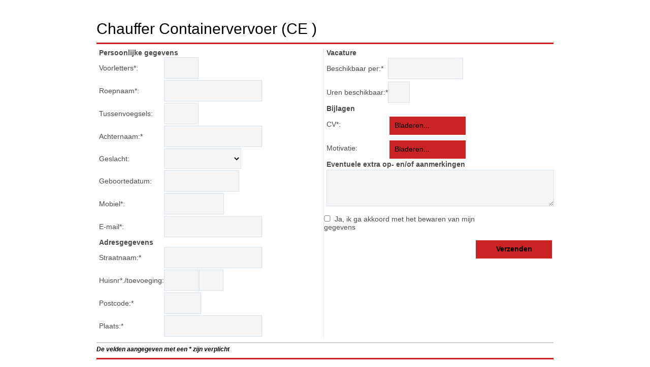

--- FILE ---
content_type: text/html; charset=utf-8
request_url: https://login.polarishrs.nl/inloggen/vacature/Default.aspx?klant=832037c9-86e0-4a10-8a6f-8168a9bf6fbf&Vacature=89E3A0EC-8815-4459-ADBF-7C0955482412
body_size: 6978
content:


<!DOCTYPE html>

<html xmlns="http://www.w3.org/1999/xhtml">
<head><title>
	Polaris HRS | Vacatures
</title>

     <!--Viewport toevoegen t.b.v. scaling bij gebruik mobiel/tablet-->
    <meta name="viewport" content="width=device-width, initial-scale=1, maximum-scale=1" />
    
    <script src="../Login/JS/Jquery/3.3.1/jquery-3.3.1.min.js" type='text/javascript'></script>
    <link rel="stylesheet" href="https://maxcdn.bootstrapcdn.com/font-awesome/4.5.0/css/font-awesome.min.css" />

    <script type="text/javascript" language="javascript">
        function GetVersion(sV) {
            var sVersion = "?rev=" + sV + "";

            document.write("<link href=\"../Login/CSS/jquery-ui-1.10.4.custom.css" + sVersion + "\" rel='stylesheet' type='text/css'><\/link>");
            //document.write("<link href=\"../Login/CSS/Main.css" + sVersion + "\" rel='stylesheet' type='text/css'><\/link>");
            document.write("<link href=\"../Login/CSS/Login.css" + sVersion + "\" rel='stylesheet' type='text/css'><\/link>");
            

           // document.write("<script src='https://ajax.googleapis.com/ajax/libs/jquery/1.11.3/jquery.min.js" + sVersion + "' type='text/javascript'><\/script>");
            document.write("<script src='../Login/JS/Handling.js" + sVersion + "' type='text/javascript'><\/script>");
            document.write("<script src='../Login/JS/jquery-ui-1.10.4.custom.js" + sVersion + "' type='text/javascript'><\/script>");
        }
    </script>
</head>
<body>
    <form method="post" action="./Default.aspx?klant=832037c9-86e0-4a10-8a6f-8168a9bf6fbf&amp;Vacature=89E3A0EC-8815-4459-ADBF-7C0955482412" id="form1" onSubmit="return false;">
<div class="aspNetHidden">
<input type="hidden" name="__EVENTTARGET" id="__EVENTTARGET" value="" />
<input type="hidden" name="__EVENTARGUMENT" id="__EVENTARGUMENT" value="" />
<input type="hidden" name="__VIEWSTATE" id="__VIEWSTATE" value="/wEPDwUKMTgxNDU5NTE4NWRkJcUNozveXhOF1XIyiX5YsOndk4I=" />
</div>

<script type="text/javascript">
//<![CDATA[
var theForm = document.forms['form1'];
if (!theForm) {
    theForm = document.form1;
}
function __doPostBack(eventTarget, eventArgument) {
    if (!theForm.onsubmit || (theForm.onsubmit() != false)) {
        theForm.__EVENTTARGET.value = eventTarget;
        theForm.__EVENTARGUMENT.value = eventArgument;
        theForm.submit();
    }
}
//]]>
</script>


<script src="/Inloggen/WebResource.axd?d=cYQ2dYSSgcv8Xoy-mM2azm8Qrd9PSSQtU0h_ca_2ZYx98czjPgUvcBD9kZU3QGV6quA1l8IauY5Vs5Zw0RubRsRK6WA1&amp;t=638942282805310136" type="text/javascript"></script>

<script language="JavaScript" type="text/javascript">
GetVersion(251003082338);</script>
<script type="text/javascript">
//<![CDATA[
var __cultureInfo = {"name":"nl-NL","numberFormat":{"CurrencyDecimalDigits":2,"CurrencyDecimalSeparator":",","IsReadOnly":true,"CurrencyGroupSizes":[3],"NumberGroupSizes":[3],"PercentGroupSizes":[3],"CurrencyGroupSeparator":".","CurrencySymbol":"€","NaNSymbol":"NaN","CurrencyNegativePattern":12,"NumberNegativePattern":1,"PercentPositivePattern":0,"PercentNegativePattern":0,"NegativeInfinitySymbol":"-∞","NegativeSign":"-","NumberDecimalDigits":2,"NumberDecimalSeparator":",","NumberGroupSeparator":".","CurrencyPositivePattern":2,"PositiveInfinitySymbol":"∞","PositiveSign":"+","PercentDecimalDigits":2,"PercentDecimalSeparator":",","PercentGroupSeparator":".","PercentSymbol":"%","PerMilleSymbol":"‰","NativeDigits":["0","1","2","3","4","5","6","7","8","9"],"DigitSubstitution":1},"dateTimeFormat":{"AMDesignator":"","Calendar":{"MinSupportedDateTime":"\/Date(-62135596800000)\/","MaxSupportedDateTime":"\/Date(253402297199999)\/","AlgorithmType":1,"CalendarType":1,"Eras":[1],"TwoDigitYearMax":2029,"IsReadOnly":true},"DateSeparator":"-","FirstDayOfWeek":1,"CalendarWeekRule":2,"FullDateTimePattern":"dddd d MMMM yyyy HH:mm:ss","LongDatePattern":"dddd d MMMM yyyy","LongTimePattern":"HH:mm:ss","MonthDayPattern":"d MMMM","PMDesignator":"","RFC1123Pattern":"ddd, dd MMM yyyy HH\u0027:\u0027mm\u0027:\u0027ss \u0027GMT\u0027","ShortDatePattern":"d-M-yyyy","ShortTimePattern":"HH:mm","SortableDateTimePattern":"yyyy\u0027-\u0027MM\u0027-\u0027dd\u0027T\u0027HH\u0027:\u0027mm\u0027:\u0027ss","TimeSeparator":":","UniversalSortableDateTimePattern":"yyyy\u0027-\u0027MM\u0027-\u0027dd HH\u0027:\u0027mm\u0027:\u0027ss\u0027Z\u0027","YearMonthPattern":"MMMM yyyy","AbbreviatedDayNames":["zo","ma","di","wo","do","vr","za"],"ShortestDayNames":["zo","ma","di","wo","do","vr","za"],"DayNames":["zondag","maandag","dinsdag","woensdag","donderdag","vrijdag","zaterdag"],"AbbreviatedMonthNames":["jan","feb","mrt","apr","mei","jun","jul","aug","sep","okt","nov","dec",""],"MonthNames":["januari","februari","maart","april","mei","juni","juli","augustus","september","oktober","november","december",""],"IsReadOnly":true,"NativeCalendarName":"Gregoriaanse kalender","AbbreviatedMonthGenitiveNames":["jan","feb","mrt","apr","mei","jun","jul","aug","sep","okt","nov","dec",""],"MonthGenitiveNames":["januari","februari","maart","april","mei","juni","juli","augustus","september","oktober","november","december",""]},"eras":[1,"n.Chr.",null,0]};//]]>
</script>

<script src="/Inloggen/ScriptResource.axd?d=VFWMitraJg_4RhSOHg_dChNqkVVuJsX4hvknQs8WWN0y6CoGamfZQHHvgxs6dDUR-A87qZ7e_5nXjlnzJgYFDjl99STmB8uEdo4Kwd51CPuwcqUg-V4in3iH3dUSBZ3dO5c4HM3LEMnB96NC0qBYe1dndA9hTcq-T5DiMlQrZ2ugQp5W0&amp;t=32e5dfca" type="text/javascript"></script>
<script type="text/javascript">
//<![CDATA[
if (typeof(Sys) === 'undefined') throw new Error('ASP.NET Ajax client-side framework failed to load.');
//]]>
</script>

<script src="/Inloggen/ScriptResource.axd?d=chLJFJbkWRXABSxX_qTo25Zyz4xalX6Ae6I74ilM6DLrjqT78EetgPgXtWxSpRGcidUbXcP5Lm2LGmBdGV0nPpA7yOXVzJn-9lmTvSK7vxqSa9yZRLejg75ZZulK6965c2uXVFMiHe6Qk2CX17ZZr8VhVMy1jpGkNcC6vHDyzkVH-ukQ0&amp;t=32e5dfca" type="text/javascript"></script>
<script src="../Login/DataService.asmx/jsdebug" type="text/javascript"></script>
<div class="aspNetHidden">

	<input type="hidden" name="__VIEWSTATEGENERATOR" id="__VIEWSTATEGENERATOR" value="74F0BB4E" />
	<input type="hidden" name="__EVENTVALIDATION" id="__EVENTVALIDATION" value="/wEdAALv4fsYrVTsyhGtDJLZCkzTfTVywGEyzTQuM3vDVv15jtga3MZt1Vp93qSCS9cL9OX6QvV4" />
</div>

        <script type="text/javascript">
//<![CDATA[
Sys.WebForms.PageRequestManager._initialize('ScriptManager1', 'form1', [], [], [], 90, '');
//]]>
</script>


        <div id="Main" class="Vacature_Main"></div>  <!--De div waaraan de gehele website is gekoppeld-->

        <!-- Onzichtbare div met de fileupload elementen welke gebruikt worden voor het laden van de betanden visibility:hidden;display:none;-->
        <div style="position:absolute;float:left;height:0px;overflow:hidden;">
            <iframe id="CV" src="Fileupload.aspx?CV"></iframe>  
            <iframe id="BRIEF" src="Fileupload.aspx?BRIEF"></iframe>  
            <iframe id="MOTIVATIE" src="Fileupload.aspx?MOTIVATIE"></iframe>  
        </div>

        <!--Token t.b.v. CSRF-->
        <input type="hidden" name="__RequestVerificationToken" id="__RequestVerificationToken" value="5ef63d4badcc4e3ba9e0e2edb7f14adc" /> 
    </form>
</body>
</html>


--- FILE ---
content_type: text/html; charset=utf-8
request_url: https://login.polarishrs.nl/inloggen/vacature/Fileupload.aspx?CV
body_size: 5271
content:


<!DOCTYPE html>

<html xmlns="http://www.w3.org/1999/xhtml">
<head><title>

</title></head>
<body>
    <form method="post" action="./Fileupload.aspx?CV" id="form1" enctype="multipart/form-data">
<div class="aspNetHidden">
<input type="hidden" name="__EVENTTARGET" id="__EVENTTARGET" value="" />
<input type="hidden" name="__EVENTARGUMENT" id="__EVENTARGUMENT" value="" />
<input type="hidden" name="__VIEWSTATE" id="__VIEWSTATE" value="/wEPDwULLTE4Nzk0Njc2NTcPZBYCAgMPFgIeB2VuY3R5cGUFE211bHRpcGFydC9mb3JtLWRhdGFkZJMxCFS7jfYCz2tye0U12KE/TF6p" />
</div>

<script type="text/javascript">
//<![CDATA[
var theForm = document.forms['form1'];
if (!theForm) {
    theForm = document.form1;
}
function __doPostBack(eventTarget, eventArgument) {
    if (!theForm.onsubmit || (theForm.onsubmit() != false)) {
        theForm.__EVENTTARGET.value = eventTarget;
        theForm.__EVENTARGUMENT.value = eventArgument;
        theForm.submit();
    }
}
//]]>
</script>


<script src="/Inloggen/WebResource.axd?d=cYQ2dYSSgcv8Xoy-mM2azm8Qrd9PSSQtU0h_ca_2ZYx98czjPgUvcBD9kZU3QGV6quA1l8IauY5Vs5Zw0RubRsRK6WA1&amp;t=638942282805310136" type="text/javascript"></script>


<script type="text/javascript">
//<![CDATA[
var __cultureInfo = {"name":"nl-NL","numberFormat":{"CurrencyDecimalDigits":2,"CurrencyDecimalSeparator":",","IsReadOnly":true,"CurrencyGroupSizes":[3],"NumberGroupSizes":[3],"PercentGroupSizes":[3],"CurrencyGroupSeparator":".","CurrencySymbol":"€","NaNSymbol":"NaN","CurrencyNegativePattern":12,"NumberNegativePattern":1,"PercentPositivePattern":0,"PercentNegativePattern":0,"NegativeInfinitySymbol":"-∞","NegativeSign":"-","NumberDecimalDigits":2,"NumberDecimalSeparator":",","NumberGroupSeparator":".","CurrencyPositivePattern":2,"PositiveInfinitySymbol":"∞","PositiveSign":"+","PercentDecimalDigits":2,"PercentDecimalSeparator":",","PercentGroupSeparator":".","PercentSymbol":"%","PerMilleSymbol":"‰","NativeDigits":["0","1","2","3","4","5","6","7","8","9"],"DigitSubstitution":1},"dateTimeFormat":{"AMDesignator":"","Calendar":{"MinSupportedDateTime":"\/Date(-62135596800000)\/","MaxSupportedDateTime":"\/Date(253402297199999)\/","AlgorithmType":1,"CalendarType":1,"Eras":[1],"TwoDigitYearMax":2029,"IsReadOnly":true},"DateSeparator":"-","FirstDayOfWeek":1,"CalendarWeekRule":2,"FullDateTimePattern":"dddd d MMMM yyyy HH:mm:ss","LongDatePattern":"dddd d MMMM yyyy","LongTimePattern":"HH:mm:ss","MonthDayPattern":"d MMMM","PMDesignator":"","RFC1123Pattern":"ddd, dd MMM yyyy HH\u0027:\u0027mm\u0027:\u0027ss \u0027GMT\u0027","ShortDatePattern":"d-M-yyyy","ShortTimePattern":"HH:mm","SortableDateTimePattern":"yyyy\u0027-\u0027MM\u0027-\u0027dd\u0027T\u0027HH\u0027:\u0027mm\u0027:\u0027ss","TimeSeparator":":","UniversalSortableDateTimePattern":"yyyy\u0027-\u0027MM\u0027-\u0027dd HH\u0027:\u0027mm\u0027:\u0027ss\u0027Z\u0027","YearMonthPattern":"MMMM yyyy","AbbreviatedDayNames":["zo","ma","di","wo","do","vr","za"],"ShortestDayNames":["zo","ma","di","wo","do","vr","za"],"DayNames":["zondag","maandag","dinsdag","woensdag","donderdag","vrijdag","zaterdag"],"AbbreviatedMonthNames":["jan","feb","mrt","apr","mei","jun","jul","aug","sep","okt","nov","dec",""],"MonthNames":["januari","februari","maart","april","mei","juni","juli","augustus","september","oktober","november","december",""],"IsReadOnly":true,"NativeCalendarName":"Gregoriaanse kalender","AbbreviatedMonthGenitiveNames":["jan","feb","mrt","apr","mei","jun","jul","aug","sep","okt","nov","dec",""],"MonthGenitiveNames":["januari","februari","maart","april","mei","juni","juli","augustus","september","oktober","november","december",""]},"eras":[1,"n.Chr.",null,0]};//]]>
</script>

<script src="/Inloggen/ScriptResource.axd?d=VFWMitraJg_4RhSOHg_dChNqkVVuJsX4hvknQs8WWN0y6CoGamfZQHHvgxs6dDUR-A87qZ7e_5nXjlnzJgYFDjl99STmB8uEdo4Kwd51CPuwcqUg-V4in3iH3dUSBZ3dO5c4HM3LEMnB96NC0qBYe1dndA9hTcq-T5DiMlQrZ2ugQp5W0&amp;t=32e5dfca" type="text/javascript"></script>
<script type="text/javascript">
//<![CDATA[
if (typeof(Sys) === 'undefined') throw new Error('ASP.NET Ajax client-side framework failed to load.');
//]]>
</script>

<script src="/Inloggen/ScriptResource.axd?d=chLJFJbkWRXABSxX_qTo25Zyz4xalX6Ae6I74ilM6DLrjqT78EetgPgXtWxSpRGcidUbXcP5Lm2LGmBdGV0nPpA7yOXVzJn-9lmTvSK7vxqSa9yZRLejg75ZZulK6965c2uXVFMiHe6Qk2CX17ZZr8VhVMy1jpGkNcC6vHDyzkVH-ukQ0&amp;t=32e5dfca" type="text/javascript"></script>
<script src="../Login/DataService.asmx/jsdebug" type="text/javascript"></script>
<div class="aspNetHidden">

	<input type="hidden" name="__VIEWSTATEGENERATOR" id="__VIEWSTATEGENERATOR" value="885EF943" />
	<input type="hidden" name="__EVENTVALIDATION" id="__EVENTVALIDATION" value="/wEdAATB5vraFEca4WMFT/zU6Yg/RPHt+m94DmSFywd6k/KYFio6TAHw6HezkIcPkrvVyYD875DnfDzm3357IhzT0doZDtMw8EB4ek6DsEh/uq8eUdwu7UE=" />
</div>
        <script type="text/javascript">
//<![CDATA[
Sys.WebForms.PageRequestManager._initialize('ScriptManager1', 'form1', ['tUpdatePanel1','UpdatePanel1'], [], [], 90, '');
//]]>
</script>


        <div style="visibility:hidden;">
            <input type="submit" name="ImageLoaderButton" value="klik2" id="ImageLoaderButton" />
            <input name="FU_KlantGUID" type="text" id="FU_KlantGUID" />
            <input name="FU_TYPE" type="text" id="FU_TYPE" />
        </div>
        <div id="UpdatePanel1">
	
                <div style="visibility:visible;">
                    <input type="file" name="FileUpload_1" id="FileUpload_1" onchange="document.getElementById(&#39;ImageLoaderButton&#39;).click();" style="width:100px;" />
                </div>
            
</div>
    </form>
</body>
</html>


--- FILE ---
content_type: text/html; charset=utf-8
request_url: https://login.polarishrs.nl/inloggen/vacature/Fileupload.aspx?CV&klant=832037c9-86e0-4a10-8a6f-8168a9bf6fbf&Vacature=89E3A0EC-8815-4459-ADBF-7C0955482412
body_size: 5345
content:


<!DOCTYPE html>

<html xmlns="http://www.w3.org/1999/xhtml">
<head><title>

</title></head>
<body>
    <form method="post" action="./Fileupload.aspx?CV&amp;klant=832037c9-86e0-4a10-8a6f-8168a9bf6fbf&amp;Vacature=89E3A0EC-8815-4459-ADBF-7C0955482412" id="form1" enctype="multipart/form-data">
<div class="aspNetHidden">
<input type="hidden" name="__EVENTTARGET" id="__EVENTTARGET" value="" />
<input type="hidden" name="__EVENTARGUMENT" id="__EVENTARGUMENT" value="" />
<input type="hidden" name="__VIEWSTATE" id="__VIEWSTATE" value="/wEPDwULLTE4Nzk0Njc2NTcPZBYCAgMPFgIeB2VuY3R5cGUFE211bHRpcGFydC9mb3JtLWRhdGFkZJMxCFS7jfYCz2tye0U12KE/TF6p" />
</div>

<script type="text/javascript">
//<![CDATA[
var theForm = document.forms['form1'];
if (!theForm) {
    theForm = document.form1;
}
function __doPostBack(eventTarget, eventArgument) {
    if (!theForm.onsubmit || (theForm.onsubmit() != false)) {
        theForm.__EVENTTARGET.value = eventTarget;
        theForm.__EVENTARGUMENT.value = eventArgument;
        theForm.submit();
    }
}
//]]>
</script>


<script src="/Inloggen/WebResource.axd?d=cYQ2dYSSgcv8Xoy-mM2azm8Qrd9PSSQtU0h_ca_2ZYx98czjPgUvcBD9kZU3QGV6quA1l8IauY5Vs5Zw0RubRsRK6WA1&amp;t=638942282805310136" type="text/javascript"></script>


<script type="text/javascript">
//<![CDATA[
var __cultureInfo = {"name":"nl-NL","numberFormat":{"CurrencyDecimalDigits":2,"CurrencyDecimalSeparator":",","IsReadOnly":true,"CurrencyGroupSizes":[3],"NumberGroupSizes":[3],"PercentGroupSizes":[3],"CurrencyGroupSeparator":".","CurrencySymbol":"€","NaNSymbol":"NaN","CurrencyNegativePattern":12,"NumberNegativePattern":1,"PercentPositivePattern":0,"PercentNegativePattern":0,"NegativeInfinitySymbol":"-∞","NegativeSign":"-","NumberDecimalDigits":2,"NumberDecimalSeparator":",","NumberGroupSeparator":".","CurrencyPositivePattern":2,"PositiveInfinitySymbol":"∞","PositiveSign":"+","PercentDecimalDigits":2,"PercentDecimalSeparator":",","PercentGroupSeparator":".","PercentSymbol":"%","PerMilleSymbol":"‰","NativeDigits":["0","1","2","3","4","5","6","7","8","9"],"DigitSubstitution":1},"dateTimeFormat":{"AMDesignator":"","Calendar":{"MinSupportedDateTime":"\/Date(-62135596800000)\/","MaxSupportedDateTime":"\/Date(253402297199999)\/","AlgorithmType":1,"CalendarType":1,"Eras":[1],"TwoDigitYearMax":2029,"IsReadOnly":true},"DateSeparator":"-","FirstDayOfWeek":1,"CalendarWeekRule":2,"FullDateTimePattern":"dddd d MMMM yyyy HH:mm:ss","LongDatePattern":"dddd d MMMM yyyy","LongTimePattern":"HH:mm:ss","MonthDayPattern":"d MMMM","PMDesignator":"","RFC1123Pattern":"ddd, dd MMM yyyy HH\u0027:\u0027mm\u0027:\u0027ss \u0027GMT\u0027","ShortDatePattern":"d-M-yyyy","ShortTimePattern":"HH:mm","SortableDateTimePattern":"yyyy\u0027-\u0027MM\u0027-\u0027dd\u0027T\u0027HH\u0027:\u0027mm\u0027:\u0027ss","TimeSeparator":":","UniversalSortableDateTimePattern":"yyyy\u0027-\u0027MM\u0027-\u0027dd HH\u0027:\u0027mm\u0027:\u0027ss\u0027Z\u0027","YearMonthPattern":"MMMM yyyy","AbbreviatedDayNames":["zo","ma","di","wo","do","vr","za"],"ShortestDayNames":["zo","ma","di","wo","do","vr","za"],"DayNames":["zondag","maandag","dinsdag","woensdag","donderdag","vrijdag","zaterdag"],"AbbreviatedMonthNames":["jan","feb","mrt","apr","mei","jun","jul","aug","sep","okt","nov","dec",""],"MonthNames":["januari","februari","maart","april","mei","juni","juli","augustus","september","oktober","november","december",""],"IsReadOnly":true,"NativeCalendarName":"Gregoriaanse kalender","AbbreviatedMonthGenitiveNames":["jan","feb","mrt","apr","mei","jun","jul","aug","sep","okt","nov","dec",""],"MonthGenitiveNames":["januari","februari","maart","april","mei","juni","juli","augustus","september","oktober","november","december",""]},"eras":[1,"n.Chr.",null,0]};//]]>
</script>

<script src="/Inloggen/ScriptResource.axd?d=VFWMitraJg_4RhSOHg_dChNqkVVuJsX4hvknQs8WWN0y6CoGamfZQHHvgxs6dDUR-A87qZ7e_5nXjlnzJgYFDjl99STmB8uEdo4Kwd51CPuwcqUg-V4in3iH3dUSBZ3dO5c4HM3LEMnB96NC0qBYe1dndA9hTcq-T5DiMlQrZ2ugQp5W0&amp;t=32e5dfca" type="text/javascript"></script>
<script type="text/javascript">
//<![CDATA[
if (typeof(Sys) === 'undefined') throw new Error('ASP.NET Ajax client-side framework failed to load.');
//]]>
</script>

<script src="/Inloggen/ScriptResource.axd?d=chLJFJbkWRXABSxX_qTo25Zyz4xalX6Ae6I74ilM6DLrjqT78EetgPgXtWxSpRGcidUbXcP5Lm2LGmBdGV0nPpA7yOXVzJn-9lmTvSK7vxqSa9yZRLejg75ZZulK6965c2uXVFMiHe6Qk2CX17ZZr8VhVMy1jpGkNcC6vHDyzkVH-ukQ0&amp;t=32e5dfca" type="text/javascript"></script>
<script src="../Login/DataService.asmx/jsdebug" type="text/javascript"></script>
<div class="aspNetHidden">

	<input type="hidden" name="__VIEWSTATEGENERATOR" id="__VIEWSTATEGENERATOR" value="885EF943" />
	<input type="hidden" name="__EVENTVALIDATION" id="__EVENTVALIDATION" value="/wEdAATB5vraFEca4WMFT/zU6Yg/RPHt+m94DmSFywd6k/KYFio6TAHw6HezkIcPkrvVyYD875DnfDzm3357IhzT0doZDtMw8EB4ek6DsEh/uq8eUdwu7UE=" />
</div>
        <script type="text/javascript">
//<![CDATA[
Sys.WebForms.PageRequestManager._initialize('ScriptManager1', 'form1', ['tUpdatePanel1','UpdatePanel1'], [], [], 90, '');
//]]>
</script>


        <div style="visibility:hidden;">
            <input type="submit" name="ImageLoaderButton" value="klik2" id="ImageLoaderButton" />
            <input name="FU_KlantGUID" type="text" id="FU_KlantGUID" />
            <input name="FU_TYPE" type="text" id="FU_TYPE" />
        </div>
        <div id="UpdatePanel1">
	
                <div style="visibility:visible;">
                    <input type="file" name="FileUpload_1" id="FileUpload_1" onchange="document.getElementById(&#39;ImageLoaderButton&#39;).click();" style="width:100px;" />
                </div>
            
</div>
    </form>
</body>
</html>


--- FILE ---
content_type: text/html; charset=utf-8
request_url: https://login.polarishrs.nl/inloggen/vacature/Fileupload.aspx?BRIEF&klant=832037c9-86e0-4a10-8a6f-8168a9bf6fbf&Vacature=89E3A0EC-8815-4459-ADBF-7C0955482412
body_size: 5371
content:


<!DOCTYPE html>

<html xmlns="http://www.w3.org/1999/xhtml">
<head><title>

</title></head>
<body>
    <form method="post" action="./Fileupload.aspx?BRIEF&amp;klant=832037c9-86e0-4a10-8a6f-8168a9bf6fbf&amp;Vacature=89E3A0EC-8815-4459-ADBF-7C0955482412" id="form1" enctype="multipart/form-data">
<div class="aspNetHidden">
<input type="hidden" name="__EVENTTARGET" id="__EVENTTARGET" value="" />
<input type="hidden" name="__EVENTARGUMENT" id="__EVENTARGUMENT" value="" />
<input type="hidden" name="__VIEWSTATE" id="__VIEWSTATE" value="/wEPDwULLTE4Nzk0Njc2NTcPZBYCAgMPFgIeB2VuY3R5cGUFE211bHRpcGFydC9mb3JtLWRhdGFkZJMxCFS7jfYCz2tye0U12KE/TF6p" />
</div>

<script type="text/javascript">
//<![CDATA[
var theForm = document.forms['form1'];
if (!theForm) {
    theForm = document.form1;
}
function __doPostBack(eventTarget, eventArgument) {
    if (!theForm.onsubmit || (theForm.onsubmit() != false)) {
        theForm.__EVENTTARGET.value = eventTarget;
        theForm.__EVENTARGUMENT.value = eventArgument;
        theForm.submit();
    }
}
//]]>
</script>


<script src="/Inloggen/WebResource.axd?d=cYQ2dYSSgcv8Xoy-mM2azm8Qrd9PSSQtU0h_ca_2ZYx98czjPgUvcBD9kZU3QGV6quA1l8IauY5Vs5Zw0RubRsRK6WA1&amp;t=638942282805310136" type="text/javascript"></script>


<script type="text/javascript">
//<![CDATA[
var __cultureInfo = {"name":"nl-NL","numberFormat":{"CurrencyDecimalDigits":2,"CurrencyDecimalSeparator":",","IsReadOnly":true,"CurrencyGroupSizes":[3],"NumberGroupSizes":[3],"PercentGroupSizes":[3],"CurrencyGroupSeparator":".","CurrencySymbol":"€","NaNSymbol":"NaN","CurrencyNegativePattern":12,"NumberNegativePattern":1,"PercentPositivePattern":0,"PercentNegativePattern":0,"NegativeInfinitySymbol":"-∞","NegativeSign":"-","NumberDecimalDigits":2,"NumberDecimalSeparator":",","NumberGroupSeparator":".","CurrencyPositivePattern":2,"PositiveInfinitySymbol":"∞","PositiveSign":"+","PercentDecimalDigits":2,"PercentDecimalSeparator":",","PercentGroupSeparator":".","PercentSymbol":"%","PerMilleSymbol":"‰","NativeDigits":["0","1","2","3","4","5","6","7","8","9"],"DigitSubstitution":1},"dateTimeFormat":{"AMDesignator":"","Calendar":{"MinSupportedDateTime":"\/Date(-62135596800000)\/","MaxSupportedDateTime":"\/Date(253402297199999)\/","AlgorithmType":1,"CalendarType":1,"Eras":[1],"TwoDigitYearMax":2029,"IsReadOnly":true},"DateSeparator":"-","FirstDayOfWeek":1,"CalendarWeekRule":2,"FullDateTimePattern":"dddd d MMMM yyyy HH:mm:ss","LongDatePattern":"dddd d MMMM yyyy","LongTimePattern":"HH:mm:ss","MonthDayPattern":"d MMMM","PMDesignator":"","RFC1123Pattern":"ddd, dd MMM yyyy HH\u0027:\u0027mm\u0027:\u0027ss \u0027GMT\u0027","ShortDatePattern":"d-M-yyyy","ShortTimePattern":"HH:mm","SortableDateTimePattern":"yyyy\u0027-\u0027MM\u0027-\u0027dd\u0027T\u0027HH\u0027:\u0027mm\u0027:\u0027ss","TimeSeparator":":","UniversalSortableDateTimePattern":"yyyy\u0027-\u0027MM\u0027-\u0027dd HH\u0027:\u0027mm\u0027:\u0027ss\u0027Z\u0027","YearMonthPattern":"MMMM yyyy","AbbreviatedDayNames":["zo","ma","di","wo","do","vr","za"],"ShortestDayNames":["zo","ma","di","wo","do","vr","za"],"DayNames":["zondag","maandag","dinsdag","woensdag","donderdag","vrijdag","zaterdag"],"AbbreviatedMonthNames":["jan","feb","mrt","apr","mei","jun","jul","aug","sep","okt","nov","dec",""],"MonthNames":["januari","februari","maart","april","mei","juni","juli","augustus","september","oktober","november","december",""],"IsReadOnly":true,"NativeCalendarName":"Gregoriaanse kalender","AbbreviatedMonthGenitiveNames":["jan","feb","mrt","apr","mei","jun","jul","aug","sep","okt","nov","dec",""],"MonthGenitiveNames":["januari","februari","maart","april","mei","juni","juli","augustus","september","oktober","november","december",""]},"eras":[1,"n.Chr.",null,0]};//]]>
</script>

<script src="/Inloggen/ScriptResource.axd?d=VFWMitraJg_4RhSOHg_dChNqkVVuJsX4hvknQs8WWN0y6CoGamfZQHHvgxs6dDUR-A87qZ7e_5nXjlnzJgYFDjl99STmB8uEdo4Kwd51CPuwcqUg-V4in3iH3dUSBZ3dO5c4HM3LEMnB96NC0qBYe1dndA9hTcq-T5DiMlQrZ2ugQp5W0&amp;t=32e5dfca" type="text/javascript"></script>
<script type="text/javascript">
//<![CDATA[
if (typeof(Sys) === 'undefined') throw new Error('ASP.NET Ajax client-side framework failed to load.');
//]]>
</script>

<script src="/Inloggen/ScriptResource.axd?d=chLJFJbkWRXABSxX_qTo25Zyz4xalX6Ae6I74ilM6DLrjqT78EetgPgXtWxSpRGcidUbXcP5Lm2LGmBdGV0nPpA7yOXVzJn-9lmTvSK7vxqSa9yZRLejg75ZZulK6965c2uXVFMiHe6Qk2CX17ZZr8VhVMy1jpGkNcC6vHDyzkVH-ukQ0&amp;t=32e5dfca" type="text/javascript"></script>
<script src="../Login/DataService.asmx/jsdebug" type="text/javascript"></script>
<div class="aspNetHidden">

	<input type="hidden" name="__VIEWSTATEGENERATOR" id="__VIEWSTATEGENERATOR" value="885EF943" />
	<input type="hidden" name="__EVENTVALIDATION" id="__EVENTVALIDATION" value="/wEdAATB5vraFEca4WMFT/zU6Yg/RPHt+m94DmSFywd6k/KYFio6TAHw6HezkIcPkrvVyYD875DnfDzm3357IhzT0doZDtMw8EB4ek6DsEh/uq8eUdwu7UE=" />
</div>
        <script type="text/javascript">
//<![CDATA[
Sys.WebForms.PageRequestManager._initialize('ScriptManager1', 'form1', ['tUpdatePanel1','UpdatePanel1'], [], [], 90, '');
//]]>
</script>


        <div style="visibility:hidden;">
            <input type="submit" name="ImageLoaderButton" value="klik2" id="ImageLoaderButton" />
            <input name="FU_KlantGUID" type="text" id="FU_KlantGUID" />
            <input name="FU_TYPE" type="text" id="FU_TYPE" />
        </div>
        <div id="UpdatePanel1">
	
                <div style="visibility:visible;">
                    <input type="file" name="FileUpload_1" id="FileUpload_1" onchange="document.getElementById(&#39;ImageLoaderButton&#39;).click();" style="width:100px;" />
                </div>
            
</div>
    </form>
</body>
</html>


--- FILE ---
content_type: text/html; charset=utf-8
request_url: https://login.polarishrs.nl/inloggen/vacature/Fileupload.aspx?MOTIVATIE&klant=832037c9-86e0-4a10-8a6f-8168a9bf6fbf&Vacature=89E3A0EC-8815-4459-ADBF-7C0955482412
body_size: 5352
content:


<!DOCTYPE html>

<html xmlns="http://www.w3.org/1999/xhtml">
<head><title>

</title></head>
<body>
    <form method="post" action="./Fileupload.aspx?MOTIVATIE&amp;klant=832037c9-86e0-4a10-8a6f-8168a9bf6fbf&amp;Vacature=89E3A0EC-8815-4459-ADBF-7C0955482412" id="form1" enctype="multipart/form-data">
<div class="aspNetHidden">
<input type="hidden" name="__EVENTTARGET" id="__EVENTTARGET" value="" />
<input type="hidden" name="__EVENTARGUMENT" id="__EVENTARGUMENT" value="" />
<input type="hidden" name="__VIEWSTATE" id="__VIEWSTATE" value="/wEPDwULLTE4Nzk0Njc2NTcPZBYCAgMPFgIeB2VuY3R5cGUFE211bHRpcGFydC9mb3JtLWRhdGFkZJMxCFS7jfYCz2tye0U12KE/TF6p" />
</div>

<script type="text/javascript">
//<![CDATA[
var theForm = document.forms['form1'];
if (!theForm) {
    theForm = document.form1;
}
function __doPostBack(eventTarget, eventArgument) {
    if (!theForm.onsubmit || (theForm.onsubmit() != false)) {
        theForm.__EVENTTARGET.value = eventTarget;
        theForm.__EVENTARGUMENT.value = eventArgument;
        theForm.submit();
    }
}
//]]>
</script>


<script src="/Inloggen/WebResource.axd?d=cYQ2dYSSgcv8Xoy-mM2azm8Qrd9PSSQtU0h_ca_2ZYx98czjPgUvcBD9kZU3QGV6quA1l8IauY5Vs5Zw0RubRsRK6WA1&amp;t=638942282805310136" type="text/javascript"></script>


<script type="text/javascript">
//<![CDATA[
var __cultureInfo = {"name":"nl-NL","numberFormat":{"CurrencyDecimalDigits":2,"CurrencyDecimalSeparator":",","IsReadOnly":true,"CurrencyGroupSizes":[3],"NumberGroupSizes":[3],"PercentGroupSizes":[3],"CurrencyGroupSeparator":".","CurrencySymbol":"€","NaNSymbol":"NaN","CurrencyNegativePattern":12,"NumberNegativePattern":1,"PercentPositivePattern":0,"PercentNegativePattern":0,"NegativeInfinitySymbol":"-∞","NegativeSign":"-","NumberDecimalDigits":2,"NumberDecimalSeparator":",","NumberGroupSeparator":".","CurrencyPositivePattern":2,"PositiveInfinitySymbol":"∞","PositiveSign":"+","PercentDecimalDigits":2,"PercentDecimalSeparator":",","PercentGroupSeparator":".","PercentSymbol":"%","PerMilleSymbol":"‰","NativeDigits":["0","1","2","3","4","5","6","7","8","9"],"DigitSubstitution":1},"dateTimeFormat":{"AMDesignator":"","Calendar":{"MinSupportedDateTime":"\/Date(-62135596800000)\/","MaxSupportedDateTime":"\/Date(253402297199999)\/","AlgorithmType":1,"CalendarType":1,"Eras":[1],"TwoDigitYearMax":2029,"IsReadOnly":true},"DateSeparator":"-","FirstDayOfWeek":1,"CalendarWeekRule":2,"FullDateTimePattern":"dddd d MMMM yyyy HH:mm:ss","LongDatePattern":"dddd d MMMM yyyy","LongTimePattern":"HH:mm:ss","MonthDayPattern":"d MMMM","PMDesignator":"","RFC1123Pattern":"ddd, dd MMM yyyy HH\u0027:\u0027mm\u0027:\u0027ss \u0027GMT\u0027","ShortDatePattern":"d-M-yyyy","ShortTimePattern":"HH:mm","SortableDateTimePattern":"yyyy\u0027-\u0027MM\u0027-\u0027dd\u0027T\u0027HH\u0027:\u0027mm\u0027:\u0027ss","TimeSeparator":":","UniversalSortableDateTimePattern":"yyyy\u0027-\u0027MM\u0027-\u0027dd HH\u0027:\u0027mm\u0027:\u0027ss\u0027Z\u0027","YearMonthPattern":"MMMM yyyy","AbbreviatedDayNames":["zo","ma","di","wo","do","vr","za"],"ShortestDayNames":["zo","ma","di","wo","do","vr","za"],"DayNames":["zondag","maandag","dinsdag","woensdag","donderdag","vrijdag","zaterdag"],"AbbreviatedMonthNames":["jan","feb","mrt","apr","mei","jun","jul","aug","sep","okt","nov","dec",""],"MonthNames":["januari","februari","maart","april","mei","juni","juli","augustus","september","oktober","november","december",""],"IsReadOnly":true,"NativeCalendarName":"Gregoriaanse kalender","AbbreviatedMonthGenitiveNames":["jan","feb","mrt","apr","mei","jun","jul","aug","sep","okt","nov","dec",""],"MonthGenitiveNames":["januari","februari","maart","april","mei","juni","juli","augustus","september","oktober","november","december",""]},"eras":[1,"n.Chr.",null,0]};//]]>
</script>

<script src="/Inloggen/ScriptResource.axd?d=VFWMitraJg_4RhSOHg_dChNqkVVuJsX4hvknQs8WWN0y6CoGamfZQHHvgxs6dDUR-A87qZ7e_5nXjlnzJgYFDjl99STmB8uEdo4Kwd51CPuwcqUg-V4in3iH3dUSBZ3dO5c4HM3LEMnB96NC0qBYe1dndA9hTcq-T5DiMlQrZ2ugQp5W0&amp;t=32e5dfca" type="text/javascript"></script>
<script type="text/javascript">
//<![CDATA[
if (typeof(Sys) === 'undefined') throw new Error('ASP.NET Ajax client-side framework failed to load.');
//]]>
</script>

<script src="/Inloggen/ScriptResource.axd?d=chLJFJbkWRXABSxX_qTo25Zyz4xalX6Ae6I74ilM6DLrjqT78EetgPgXtWxSpRGcidUbXcP5Lm2LGmBdGV0nPpA7yOXVzJn-9lmTvSK7vxqSa9yZRLejg75ZZulK6965c2uXVFMiHe6Qk2CX17ZZr8VhVMy1jpGkNcC6vHDyzkVH-ukQ0&amp;t=32e5dfca" type="text/javascript"></script>
<script src="../Login/DataService.asmx/jsdebug" type="text/javascript"></script>
<div class="aspNetHidden">

	<input type="hidden" name="__VIEWSTATEGENERATOR" id="__VIEWSTATEGENERATOR" value="885EF943" />
	<input type="hidden" name="__EVENTVALIDATION" id="__EVENTVALIDATION" value="/wEdAATB5vraFEca4WMFT/zU6Yg/RPHt+m94DmSFywd6k/KYFio6TAHw6HezkIcPkrvVyYD875DnfDzm3357IhzT0doZDtMw8EB4ek6DsEh/uq8eUdwu7UE=" />
</div>
        <script type="text/javascript">
//<![CDATA[
Sys.WebForms.PageRequestManager._initialize('ScriptManager1', 'form1', ['tUpdatePanel1','UpdatePanel1'], [], [], 90, '');
//]]>
</script>


        <div style="visibility:hidden;">
            <input type="submit" name="ImageLoaderButton" value="klik2" id="ImageLoaderButton" />
            <input name="FU_KlantGUID" type="text" id="FU_KlantGUID" />
            <input name="FU_TYPE" type="text" id="FU_TYPE" />
        </div>
        <div id="UpdatePanel1">
	
                <div style="visibility:visible;">
                    <input type="file" name="FileUpload_1" id="FileUpload_1" onchange="document.getElementById(&#39;ImageLoaderButton&#39;).click();" style="width:100px;" />
                </div>
            
</div>
    </form>
</body>
</html>


--- FILE ---
content_type: text/css
request_url: https://login.polarishrs.nl/inloggen/Login/CSS/Login.css?rev=251003082338
body_size: 47413
content:
/*--
Author: W3layouts
Author URL: http://w3layouts.com
License: Creative Commons Attribution 3.0 Unported
License URL: http://creativecommons.org/licenses/by/3.0/
--*/
/* reset */
html,body,div,span,applet,object,iframe,h1,h2,h3,h4,h5,h6,p,blockquote,pre,a,abbr,acronym,address,big,cite,code,del,dfn,em,img,ins,kbd,q,s,samp,small,strike,strong,sub,sup,tt,var,b,u,i,dl,dt,dd,ol,nav ul,nav li,fieldset,form,label,legend,table,caption,tbody,tfoot,thead,tr,th,td,article,aside,canvas,details,embed,figure,figcaption,footer,header,hgroup,menu,nav,output,ruby,section,summary,time,mark,audio,video{margin:0;padding:0;border:0;font-size:100%;font:inherit;vertical-align:baseline;}
article, aside, details, figcaption, figure,footer, header, hgroup, menu, nav, section {display: block;}
ol{list-style:none;margin:0px;padding:0px;}
blockquote,q{quotes:none;}
blockquote:before,blockquote:after,q:before,q:after{content:'';content:none;}
table{border-collapse:collapse;border-spacing:0;}
/* start editing from here */
a{text-decoration:none;}
.txt-rt{text-align:right;}/* text align right */
.txt-lt{text-align:left;}/* text align left */
.txt-center{text-align:center;}/* text align center */
.float-rt{float:right;}/* float right */
.float-lt{float:left;}/* float left */
.clear{clear:both;}/* clear float */
.pos-relative{position:relative;}/* Position Relative */
.pos-absolute{position:absolute;}/* Position Absolute */
.vertical-base{	vertical-align:baseline;}/* vertical align baseline */
.vertical-top{	vertical-align:top;}/* vertical align top */
nav.vertical ul li{	display:block;}/* vertical menu */
nav.horizontal ul li{	display: inline-block;}/* horizontal menu */
img{max-width:100%;}
/*end reset*/
/****-----start-body----****/
body{
	/*background:url("../IMG/bg2.png") repeat;*/
  font-family: 'Open Sans', sans-serif;

}
body a{
	transition: 0.1s all;
	-webkit-transition: 0.1s all;
	-moz-transition: 0.1s all;
	-o-transition: 0.1s all;
}
body h1 {
  color:#fff;
  text-align: center;
  padding: 1em 0;
  font-size: 2.9em;
}
.app-cross h2{
  color: #555;
  text-align: center;
  padding: 1em 0;
  font-size: 1.6em;
  font-weight: 400;
    background: #ccc;
  border-top-left-radius: 0.3em;
  -o-border-top-left-radius: 0.3em;
  -moz-border-top-left-radius: 0.3em;
  -webkit-border-top-right-radius: 0.3em;
  border-top-right-radius: 0.3em;
  -o-border-top-right-radius: 0.3em;
  -moz-border-top-right-radius: 0.3em;
  -webkit-border-top-right-radius: 0.3em;
}
.app-cross{
  width:28%;
  margin:0 auto;
  text-align: center;
  /*background:url("../IMG/bg.jpg")0px 0px no-repeat;*/
  padding: 3em 5em;
  height: 80%;
}

.LoginFrame {
  padding: 3% 3% 10% 3%;
  background: #f0f0f0;
  border-bottom-left-radius: 0.4em;
  -o-border-bottom-left-radius: 0.4em;
  -moz-border-bottom-left-radius: 0.4em;
  -webkit-border-bottom-right-radius: 0.4em;
  border-bottom-right-radius: 0.4em;
  -o-border-bottom-right-radius: 0.4em;
  -moz-border-bottom-right-radius: 0.4em;
  -webkit-border-bottom-right-radius: 0.4em;
}

/*--Toevoegingen-*/

.Error {
    height:auto;
    color: #555;
    text-align: center;
    padding: 0em 0;
    font-size: 1em;
    font-weight: 400;
    background:#fff;
}
.Error_Content, .Warning_Content, .Succes_Content {
    height:100%;
    min-height:26px;
    border-top:solid 2px red;
    border-bottom:solid 2px red;
    padding-top:7px;
    padding-left:30px;
    background: url(../IMG/btn_Error.png)no-repeat 3px 50%;
    background-color:transparent;
}
.Warning_Content {
    border-color:#999999;
    background:url(../IMG/btn_Warning.png) no-repeat 3px 50%;
    padding-left:30px;
}
.Succes_Content {
    border-color: #999999;
    background: url(../IMG/btn_Succes.png) no-repeat 3px 50%;
    padding-left: 30px;
}

.Text{
    margin-bottom:0.5em;
}

.TextMT {
    margin-top: 0.5em;
}

.Combo{
    /*border:solid 2px #CCC;*/
    margin:1.2em;
}

.Combo select{
    height:26px;
    font-size:1.2em;
}

.Loader_Circle{
    width:1.5em;
    height:1.5em;
    display:inline-block;
    background-color:red;
    float:right;
    position:absolute;
    margin-right:0.2em;
    background:url(../IMG/Loader_Circle.gif) no-repeat 0px 0px;
}

.Loader_Circle_Single {
    background: url(../IMG/Loader_Circle.gif) no-repeat 0px 0px;
}

    b {
        font-weight: bold;
    }


.Authenticator {

}

.Authenticator_Key {
    margin-top:-25px;
    color:orange;
}

/*-----*/

.cross {
  padding: 1em 0;
 
}

.cross img {
  margin: 0em 0;
  height:auto;
  max-width:66%;

}
.app-cross input {
    width: 83.2%;
    padding: 1.25em 1em 1.25em 4em;
    color: #283440;
    font-size: 16px;
    outline: none;
    font-weight: 500;
    border: none;
    border-bottom: 1px solid #DFDFDF;
    font-family: 'Open Sans', sans-serif;
}
.app-cross input[type="text"], .app-cross input[type="password"] {
    background: url("../IMG/icons.png") no-repeat 14px 20px #ffffff;
}
.app-cross input[type="password"]{
   background: url("../IMG/icons.png") no-repeat 13px -53px #ffffff;
  }


    /*.app-cross:after {
        content: "\f0c7";
        font-family: "FontAwesome";
        color:red;
        font-size:10em;
    }*/

.app-cross .hidebg input[type="text"], .app-cross .hidebg input[type="password"]  {
    background: none;
    background-color: #FFF;
}

.faspan {
    float: left;
    margin-left: 6px;
    margin-top: -46px;
    position: relative;
    z-index: 2;
    color: gray;
    width:44px;
    font-family: "FontAwesome";
}
    .faspan:after {
        font-size: 30px;
    }
.faUser:after {content: "\f007";}
.faPassword:after {content: "\f023";}
.faMail:after { content: "\f003";}
.faPhone:after {content: "\f095";}
.faQuestion:after {content: "\f128";}
.faAnswer:after {content: "\f0e5";}
.faLanguage:after {content: "\f1ab";}
.faBell:after {content: "\f0a2";}

.faHome:after {content: "\f015";}
.faBuilding:after {content: "\f0f7";}

.faPassword2:after {content: "\f09c";}
.faPassword3:after {content: "\f13e ";}
.faExternal:after {content: "\f14c";}
.faCircel:after {content: "\f10c";}
.faDate:after { content: "\f073"; }
.faThrash:after {
    content: "\f1f8";
}



.Language {
    width:88%;
    height:60px;
    background-color:#FFF;
    border-bottom: 1px solid #DFDFDF;
    padding-left:12%;
}
    .Language .faspan {
        margin-top:12px;
    }

    .LanguageBtn{
        width:35px;
        height:24px;
        margin-top:18px;
        margin-right:10px;
        float:left;
        cursor:pointer;
        border:solid 1px #DFDFDF;
    }
/*.LanguageBtn_Active {
    border: solid 2px orange;
}*/
.LanguageActief {
    border:solid 2px orange;
    margin-top:17px;
}
        .LanguageBtnNL {
            background: url(../IMG/btn_Language_XL_NL.png) no-repeat left center;
        }
        .LanguageBtnDE {
            background: url(../IMG/btn_Language_XL_DE.png) no-repeat left center;
        }
        .LanguageBtnEN {
            background: url(../IMG/btn_Language_XL_EN.png) no-repeat left center;
        }
        .LanguageBtnFA {
            background: url(../IMG/btn_Language_XL_FA.png) no-repeat left center;
        }
        .LanguageBtnFR {
            background: url(../IMG/btn_Language_XL_FR.png) no-repeat left center;
        }

        .Language select{
            border:solid 0px red;
            height:58px;
            vertical-align:middle;
            margin-top:1px;
            font-size:15px;
            padding-left:4px;
        }

.Language_Start {
    border-style:none;
    width:auto;
    height:auto;
    float:right;
    background-color:transparent;
}

    .Language_Start .LanguageBtn {
        background-size: 70%;
        border:none;
        margin-right:0px;
    }

    .Language_Start .LanguageActief {
        margin-top:18px;
    }

    .submit {
        margin: 1em 0;
    }
.app-cross input[type="submit"]{
  font-size: 20px;
  font-weight: 300;
  color: #fff;
  cursor: pointer;
  outline: none;
  padding: 17px 15px;
  width:100%;
  border:none;
  border-top:6px solid #92c622;
  border-bottom:6px solid #92c622;
  moz-transition: all 0.3s;
  -o-transition: all 0.3s;
  -webkit-transition: all 0.3s;
  transition: all 0.3s;
  background: url("../IMG/arrow.png") no-repeat 15% 17px #92c622;
  
}
input[type="submit"]:hover{
  border-top:6px solid #1ab2e8;
  border-bottom:6px solid #1ab2e8;
  color: #fff;
  background: url("../IMG/arrow.png") no-repeat 23px 17px #92c622;
}

.submit_back input[type="submit"] {
    background: url("../IMG/arrow_back.png") no-repeat 15% 17px #92c622;
}

    .submit_back input[type="submit"]:hover {
        background: url("../IMG/arrow_back.png") no-repeat 23px 17px #92c622;
    }

.LoginFrame input[type="submit"]:disabled, .LoginFrame input[type="submit"]:hover:disabled{
   background:#ccc;
   cursor:default;
   border:none;
}

.app-cross .remove{
    border:solid 0px red;
    width:60px;
    position:absolute;
    float:right;
    overflow:hidden;
    margin-top:-65px;
    margin-left:23.3%;
    
}

    .app-cross .remove input {
        width:30px;
        height:3px;
        background-color:transparent;
        border:none;
        /*border:solid 1px green;*/
    }

.app-cross .remove span{
    /*position:absolute;*/
    float:left;
    left:0px;
    font-size:3em;
    margin-left:5px;
    margin-top:5px;
    color:red;
    cursor:pointer;
}

/*.app-cross input[type="remove"] {
    width:20px;
    background:none;
    background-color:transparent;
    color: purple;
    position:absolute;
    float:left;
    margin-left:-50px;
}*/

/*.app-cross .submit i:after {
    width:70px;
    height:auto;
    font-size:3em;
    color:red;
    content: "\f014";
    font-family: "FontAwesome";
    position:absolute;
    float:left;
    margin-left:-60px;
    margin-top:-30px;
    cursor:pointer;
}

.app-cross .submit i {
    cursor: pointer;
}*/

/* Shutter In Vertical */
a.hvr-shutter-in-vertical {
  display: inline-block;
  vertical-align: middle;
  -webkit-transform: translateZ(0);
  transform: translateZ(0);
  box-shadow: 0 0 1px rgba(0, 0, 0, 0);
  -webkit-backface-visibility: hidden;
  backface-visibility: hidden;
  -moz-osx-font-smoothing: grayscale;
  position: relative;
  background: #2098d1;
  -webkit-transition-property: color;
  transition-property: color;
  -webkit-transition-duration: 0.3s;
  transition-duration: 0.3s;
   width: 91%;
  padding: 1.2em 1em;
  font-size: 1.1em;
  color: #fff;
   background:#1499c8;
  border-radius: 0.3em;
  -o-border-radius: 0.3em;
  -webkit-border-radius: 0.3em;
  -moz-border-radius: 0.3em;
}
a.hvr-shutter-in-vertical:before {
  content: "";
  position: absolute;
  z-index: -1;
  top: 0;
  bottom: 0;
  left: 0;
  right: 0;
  background:url("../IMG/tw.png") no-repeat 57px 16px  #1ab2e8;
  -webkit-transform: scaleY(1);
  transform: scaleY(1);
  -webkit-transform-origin: 50%;
  transform-origin: 50%;
  -webkit-transition-property: transform;
  transition-property: transform;
  -webkit-transition-duration: 0.3s;
  transition-duration: 0.3s;
  -webkit-transition-timing-function: ease-out;
  transition-timing-function: ease-out;
  border-radius: 0.3em;
  -o-border-radius: 0.3em;
  -webkit-border-radius: 0.3em;
  -moz-border-radius: 0.3em;
}
a.hvr-shutter-in-vertical:hover, a.hvr-shutter-in-vertical:focus, a.hvr-shutter-in-vertical:active {
  color: white;
}
a.hvr-shutter-in-vertical:hover:before, a.hvr-shutter-in-vertical:focus:before, a.hvr-shutter-in-vertical:active:before {
  -webkit-transform: scaleY(0);
  transform: scaleY(0);
}

.app-cross h3 a,.app-cross h4,.app-cross h4 a, .remember{
  color:#AFAFB0;
  font-weight: 400;
  font-size: 1em;
}
.app-cross h3{
  padding-top: 1em;
}
.app-cross h3 a:hover,.app-cross h4 a:hover{
  text-decoration: underline;
}
.buttons {
  padding: 3em 0em 2em 0em;
  border-bottom: 1px solid rgba(204, 204, 204, 0.44);
    margin-bottom: 2em;
}

.remember input{
    cursor:pointer;
    width:30px;
}

/*---------------*/
.copy-right {
  padding: 3em 1em;
}
.copy-right p {
	color: #555;
	font-size: 1em;
	font-weight:400;
  margin: 0 auto;
  text-align: center;
}
.copy-right p a {
	  color: #323542;
}
.copy-right p a:hover {
	text-decoration: underline;
}

/*-----start-responsive-design------*/
@media (max-width:1440px) {
    .app-cross {
        width: 30%;
    }

        .app-cross input[type="text"], .app-cross input[type="password"] {
            width: 80.2%;
        }

        .app-cross input[type="submit"] {
            background: url("../IMG/arrow.png") no-repeat 344px 17px #92c622;
        }

    input[type="submit"]:hover {
        background: url("../IMG/arrow.png") no-repeat 23px 17px #92c622;
    }

    .app-cross .submit_back input[type="submit"] {
        background: url("../IMG/arrow_back.png") no-repeat 344px 17px #92c622;
    }

        .app-cross .submit_back input[type="submit"]:hover {
            background: url("../IMG/arrow_back.png") no-repeat 23px 17px #92c622;
        }

    .app-cross .remove {
        margin-left:24%;
    }
}
@media (max-width:1366px) {
    .app-cross {
        width: 30%;
    }

        .app-cross input[type="text"], .app-cross input[type="password"] {
            width: 79.7%;
        }

    body h1 {
        font-size: 2.6em;
    }

    .app-cross input[type="submit"] {
        background: url("../IMG/arrow.png") no-repeat 327px 17px #92c622;
    }

    input[type="submit"]:hover {
        background: url("../IMG/arrow.png") no-repeat 23px 17px #92c622;
    }

    .app-cross .submit_back input[type="submit"] {
        background: url("../IMG/arrow_back.png") no-repeat 327px 17px #92c622;
    }

    .app-cross .submit_back input[type="submit"]:hover {
        background: url("../IMG/arrow_back.png") no-repeat 23px 17px #92c622;
    }

    .app-cross .remove {
        margin-left:24%;
    }
}
@media (max-width:1280px) {
    .app-cross {
        width: 35%;
    }

        .app-cross input[type="text"], .app-cross input[type="password"] {
            width: 80.7%;
        }

        .app-cross .remove {
            margin-left: 29%;
        }
}
@media (max-width:1024px) {
    .app-cross {
        width: 47%;
    }

        .app-cross input[type="text"], .app-cross input[type="password"] {
            width: 82.7%;
        }

         .app-cross .remove {
            margin-left: 39%;
        }
}
@media (max-width:768px) {
    body h1 {
        font-size: 2.4em;
    }

    .cam img {
        margin: 2em 0;
    }

    .app-cross h2 {
        padding: 0.8em 0;
        font-size: 1.6em;
    }

    .app-cross {
        width: 54%;
        margin: 0 auto 0 12.4%;
    }

    .copy-right {
        padding: 1em 1em;
    }

    .app-cross input[type="text"], .app-cross input[type="password"] {
        width: 79.7%;
    }
}
@media (max-width:640px) {
    body h1 {
        font-size: 2.1em;
    }

    .app-cross input[type="text"], .app-cross input[type="password"] {
        width: 79.8%;
    }

    .app-cross {
        width: 74%;
        margin: 0 auto 0 0%;
    }
}
@media (max-width:480px) {
    .copy-right p {
        font-size: 0.9em;
    }

    .new h3 a, .new h4 {
        font-size: 0.95em;
    }

    form {
        width: 94%;
        margin: 0 auto;
    }

    .app-cross {
        width: 90%;
        margin: 0 auto 0 2%;
        padding: 1em 4em 2em 1em;
    }

        .app-cross input[type="text"], .app-cross input[type="password"] {
            width: 72.8%;
            background: url("../IMG/icons.png") no-repeat 16px 18px #ffffff;
            background-size: 7%;
            padding: 1.1em 1em 1.1em 4em;
            margin-top: 1px;
            font-size: 14px;
        }

        .app-cross input[type="password"] {
            background: url("../IMG/icons.png") no-repeat 16px -28px #ffffff;
            background-size: 7%;
        }

    .buttons {
        margin: 0em 0 1em 0;
        padding: 3em 0em 1em 0em;
    }

    .cross img {
        /*margin: 1em 0;
        width: 20%;*/
    }

    .app-cross h2 {
        padding: 0.8em 0;
        font-size: 1.4em;
    }

    .app-cross input[type="submit"] {
        font-size: 18px;
        padding: 11px 11px;
        background: url("../IMG/arrow.png") no-repeat 255px 13px #92c622;
        background-size: 6%;
    }

    input[type="submit"]:hover {
        background: url("../IMG/arrow.png") no-repeat 23px 13px #92c622;
        background-size: 6%;
    }

    .app-cross .submit_back input[type="submit"] {
        background: url("../IMG/arrow_back.png") no-repeat 255px 13px #92c622;
    }

        .app-cross .submit_back input[type="submit"]:hover {
            background: url("../IMG/arrow_back.png") no-repeat 23px 13px #92c622;
        }

    .faspan {
	    margin-top: -40px;
    }

    .app-cross h3 a, .app-cross h4 {
        font-size: 0.95em;
    }

    .app-cross h3 {
        padding-top: 0em;
    }

    a.hvr-shutter-in-vertical {
        width: 89%;
        padding: 1em 1em;
        font-size: 1em;
    }

        a.hvr-shutter-in-vertical:before {
            background: url("../IMG/tw.png") no-repeat 51px 19px #1ab2e8;
            background-size: 6%;
        }
}

@media (max-width:320px) {
    .app-cross {
        width: 89%;
        padding: 0em 1em 1em 1em;
        margin: 0 auto 0 0%;
    }

        .app-cross h3 a, .app-cross h4 {
            font-size: 0.85em;
        }

    body h1 {
        font-size: 1.5em;
    }

    .copy-right p {
        font-size: 0.8em;
        line-height: 1.7em;
    }

    .submit {
        margin: 0.5em 0;
    }

    .app-cross input[type="submit"] {
        font-size: 16px;
        padding: 8px 11px;
        background: url("../IMG/arrow.png") no-repeat 189px 9px #92c622;
        background-size: 7%;
    }

    input[type="submit"]:hover {
        background: url("../IMG/arrow.png") no-repeat 23px 9px #92c622;
        background-size: 7%;
    }

    .app-cross .submit_back input[type="submit"] {
        background: url("../IMG/arrow_back.png") no-repeat 189px 9px #92c622;
    }

        .app-cross .submit_back input[type="submit"]:hover {
            background: url("../IMG/arrow_back.png") no-repeat 23px 9px #92c622;
        }
   

    .app-cross input[type="text"], .app-cross input[type="password"] {
        width: 68.8%;
        background: url("../IMG/icons.png") no-repeat 15px 16px #ffffff;
        background-size: 8%;
        padding: 1em 1em 1em 4em;
        margin-top: 1px;
        font-size: 13px;
    }

    .app-cross input[type="password"] {
        background: url("../IMG/icons.png") no-repeat 16px -28px #ffffff;
        background-size: 8%;
    }

    .faspan {
	    margin-top: -36px;
    }

    form {
        width: 86%;
        margin: 0 auto;
        padding: 3% 8% 10% 6%;
    }

    a.hvr-shutter-in-vertical {
        width: 88%;
        padding: 1em 1em;
        font-size: 0.9em;
    }

        a.hvr-shutter-in-vertical:before {
            background: url("../IMG/tw.png") no-repeat 31px 17px #1ab2e8;
            background-size: 7%;
        }
}


/*Toevoegingen t.b.v. presentielijst*/

.Presentie{
  padding: 3em 2em;
}
    .Presentie .LoginFrame {
        padding: 1% 0% 0% 0%;
    }

.Presentie select{
    height:26px;
    font-size:0.8em;
}

    .Presentie table {
        border-collapse: collapse;
        border-spacing: 0;
        table-layout: fixed;
        overflow: hidden;
    }

        .Presentie table tr {
             min-height: 28px;
            border-bottom: solid 1px #999;
            vertical-align: middle;
        }

        .Presentie table td, .Presentie table th {
            text-align: left;
            margin: 0px;
            border-style: none;
            vertical-align: middle;
            overflow: hidden;
            text-overflow: ellipsis;
            white-space: nowrap;
            padding: 0.2em 0.5em 0.2em 0.5em;
        }
        .Presentie table th {
           font-weight:bold;
           height:30px;
        }
        .Presentie table thead {
            color: #555;
            border-top:solid 2px #999;
            background-color:#CCC;
        }
        .Presentie .ui-button{
            width:60px;
            padding:0px;
            margin:0px;
            text-align:center;
        }
        .Presentie .subheader td{
            background-color:#999;
            border-bottom:solid 2px #666;
            border-top:solid 2px #666;
        }

.PresentieError {
    width:500px;
}

.PresentieInfo{
    float:right;
    position:absolute;
    font-size:0.75em;
    color:#555;
    margin-top:20px;
    height:auto;
    width:200px;
}
    .PresentieInfo table tr {
        min-height: 16px;
        border:none;
    }
    .PresentieInfo table td {
    }

    .PresentieInfoHead{
        font-weight:bold;
    }

.PresentieTitle {
    margin-left:200px;
    margin-top:-10px;
}
.Presentie .Title1, .Presentie .Title2 {
    font-size: 0.75em;
}
.Presentie .Title2 {
    font-size: 0.5em;
}

/*Toevoegingen t.b.v. SMTP*/

.SMTP{
    width:1015px;
}

    .SMTP .LoginFrame {
        padding: 3% 3% 10% 3%;
    }

    .SMTP table {
        margin: 1em 1em;
        font-size:14px;
    }

    .SMTP table td{
        min-height:50px;
    }

.SMTP .cross img {
  margin: 0em 0;
  height:auto;
  max-width:35%;
}

.SMTP_Edit {

}
    .SMTP_Edit input[type="submit"] {
        background: url("../IMG/arrow.png") no-repeat 15% 5px #92c622;
        height: 18px;
    }
        .SMTP_Edit input[type="submit"]:hover {
            /*border-top: 6px solid #1ab2e8;
            border-bottom: 6px solid #1ab2e8;
            color: #fff;*/
            background: url("../IMG/arrow.png") no-repeat 23px 5px #92c622;
        }

.SMTP .delete input[type="submit"] {
    border-top:6px solid red;
    border-bottom:6px solid red;
    background-color:red;
}

    .SMTP .delete input[type="submit"]:hover {
        border-top: 6px solid #1ab2e8;
        border-bottom: 6px solid #1ab2e8;
        background-color: red;
    }

    .SMTP_Default{
        width:400px;
        text-align:left; 
    }


/*Toevoegingen t.b.v. klok*/

.Klok input[type="submit"]{
  background-position-x:7%;
}

.Klok input[type="submit"]:hover{
  background-position-x:2%;
}

.Klok .uitklokken input[type="submit"] {
    background-color:red;
    border-color:red;
}

.Klok .uitklokken input[type="submit"]:hover {
    border-color:orange;
}

.Klok #KlokTime {
    padding-left:0.25em;
}

.Klok .Boeksleutels {
    margin-top:0.5em;
    height:auto;
    width:100%;
    font-size:1em;
    text-align:left;
}

.Klok .Boeksleutels table{
    width:100%;
}

.Klok .Boeksleutels tr{
    height:36px
}

.Klok select{
    height:32px;
    font-size:1.2em;
}

.Klok input[type="submit"]:disabled, .Klok input[type="submit"]:hover:disabled{
   background:#ccc;
   cursor:default;
   border:none;
}

/*Toevoegingen t.b.v. vacature*/
.Vacature_Main {
    width: auto;
    color: #000000;
    font-size: 11px;
    padding: 0px;
    margin: 0px;
}
    .Vacature_Main .Bold {
        font-weight: bold;
    }
    .Vacature_Main input {
        border: solid 1px #999;
        background-color: #FFFFFF;
        margin-right: 5px;
    }

    .Vacature_Main select, .Vacature_Main textarea {
        border: solid 1px #999;
        height:22px;
    }
    .Vacature_Main textarea {
        height: 75px;
        font-weight:normal;
    }


    .Vacature_Main .Vacature_Input_Error, .Main .Vacature_Input_Error {
        border-color: #FF0000;
        background-color: #CCC;
    }
.Main .Vacature_Input_Error {
    border: solid 2px red;
}

.Vacature_Input_Error td {
    border: solid 2px #FF0000;
    background-color: #FFF;
    color: red;
}

    .Vacature_Main input[type=checkbox] {
        border:solid 4px red;
    }

.Vacature_Main input[type="date"]::-webkit-inner-spin-button {
    -webkit-appearance: none;
    display: none;
}

    /* Formulier, de knop 'Bladeren..' t.b.v. de bestanden */
.Vacature_FileUpload_Browse, .Vacature_Verzend, .Upload_FileUpload_Browse {
    width: 100px;
    height: 18px;
    background-color: #E4E4E4;
    border: solid 1px #999999;
    cursor: pointer;
    padding: 2px 0px 0px 2px;
    color: #000000;
}
.Upload_FileUpload_Browse {
    padding: 6px 0px 0px 2px;
    text-align:center;
    margin-top:5px;
    width:200px;
}

    .Vacature_Verzend {
        float: right;
        text-align: center;
        font-weight: bold;
    }

        .Vacature_FileUpload_Browse:hover, .Vacature_Verzend:hover, .Upload_FileUpload_Browse:hover {
            background-color: #E9E9E9;
        }

.Upload_FileUpload_Browse:hover {
    background-color:#FFF;
}
            /* Formulier, de knop '[x]' t.b.v. het verwijderen van een bestand */
            .Vacature_FileUpload_Remove, .Upload_FileUpload_Remove {
                float: left;
                width: 22px;
                color: #FF0000;
                font-weight: bold;
                height: 14px;
                padding: 0px 0px 4px 0px;
                overflow: hidden;
                display: none;
                cursor: pointer;
            }
.Upload_FileUpload_Remove {
    margin-top: 8px;
}
    .Vacature_FileUpload_Remove i, .Upload_FileUpload_Remove i {
        color: red;
        font-size: 18px;
    }

.Vacature_FileUpload_Label, .Upload_FileUpload_Label {
    float: left;
    width: 150px;
    overflow: hidden;
    margin-left: 3px;
}

.Vacature_FileUpload_ID, .Upload_FileUpload_ID {
    float: left;
    width: 10px;
    border: solid 1px red;
    overflow: hidden;
    display: none;
}

    /*De succespagina TODO Hele pagina moet nog worden gemaakt*/
    .Vacature_Ontvangen {
        width: 645px;
        height: auto;
    }

.Vacature table {
    table-layout: fixed;
    border-collapse: collapse;
    border-spacing: 0px;
}

.Vacature_Table {
}

    .Vacature_Table tr {
        vertical-align: top;
    }

    .Vacature_Table td{
        min-height:16px;
        padding:5px 5px 0px 0px;
        font:13px/18px Arial, Helvetica, sans-serif; 
        vertical-align:middle;
    }

.Vacature textarea{
    border-radius: 0px;
}

.Vacature_Bottom {
    padding: 5px 0px 0px 0px;
    font-weight: bold;
    width: 100%;
    margin: 0px 0px 10px 0px;
    border-top: solid 2px #cccccc;
}
.Vacature_Bottom  span{
    font-style:italic;
}

.Vacature_Error {
}
.Vacature_Error_Content {
    width: 100%;
}

/*Onderstaan de inregeling voor de nieuwe versie pagina*/

.Version{
    border:solid 0px red;
    margin:10px 0px 10px -5px;
    text-align:left;
}

    .Version ul {
        border: solid 0px red;
        margin: 0px;
        padding:0px 0px 0px 20px;
    }

    .Version li{
        padding:10px 0px 0px 0px;
    }

    .Version_Main span{
        /*text-decoration:underline;*/
    }

.Version_Main ul, .Version_Main li {
    font-size:14px;
}

.Version_Main li {
    font-style:italic;
}


/*Onderstaand specifieke code voor de indienst page*/
.InDienst {
    
    width:100%;
}
.InDienstText {
    padding-bottom:1em;
    border-bottom: solid 3px #DFDFDF;
}

.InDienst table {
    width: 100%;
}

    .InDienst table td {
        text-align: left;
        padding-right: 5px;
        padding: 3px 0px 3px 0px;
        min-height:34px;
        vertical-align:middle;
    }

        .InDienst input[type="text"], .InDienst input[type="datum"], .InDienst input, .InDienst select, .InDienst textarea {
    
            padding: 0.5em 0.5em 0.5em 0.25em;
            border: none;
            border-bottom: 1px solid #DFDFDF;
        }

.InDienst .ui-button-text {
    padding:0px;
    margin-top:5px;
    height:28px;
    border:none;
}
.InDienst select {
    height: 36px;
    font-size: 16px;
    color: #283440;
}

.InDienst span {
    font-weight: bold;
    margin-top: 0.5em;
    padding-bottom:0.25em;
    border-bottom: solid 2px #DFDFDF;
    display: block;
}

.InDienst_Error {
    background-color: #F4A6A6;
}

.submit_back:after input[type="submit"] {
    background-image: url(../IMG/arrow_back.png)
}


/*Onderstaand de code voor de adminpagina / signalr*/
/*Toevoegingen t.b.v. admin*/
.Admin {
    min-width: 1500px;
    overflow: auto;
    margin: 0 auto;
    padding: 0em;
}

    .Admin .LoginFrame {
        padding: 0px;
    }

.AdminHeader {
    position: relative;
    float: right;
    padding-right:10px;
    z-index: 100;
    top: 13px;
    color: #555;
    text-align: center;
    font-size: 1.4em;
}

.Admin .Uitloggen {
    font-size: 12px;
    font-weight: normal;
    margin-top: 5px;
}

.Admin input[type="submit"]{
    height:64px;
}

 .Admin i {
    color: #000;
    font-size: 1.5em;
    margin: auto;
    text-align: center;
    vertical-align: middle;
    cursor:pointer;
}
    .Admin i:hover {
        color: orange;
    }

.Overlay table{
    border-collapse: collapse;
    border-spacing: 0;
    table-layout: fixed;
    overflow: hidden;
    font-size:0.8em;
    width:100%;
}
    .Overlay tr {
        border-bottom:solid 1px #E4E4E4;
        min-height:28px;
        
    }

    .Overlay td {
        padding:3px 5px 3px 0px;
        vertical-align:middle;
    }

.signalr
{
    border:solid 0px red;
    float:left;
    width:100%;
}

.signalr .ReadBlock {
    float:left;
    width: 600px;
    overflow:visible;
    border:solid 0px purple;
    padding-right:10px;
}

.signalr .Messages, .signalr .Users, .signalr .Service, .signalr .Berichten {
    float:left;
    width: 100%;
    min-height:20px;
    height: auto;
    border: solid 0px #999;
    margin-bottom: 10px;
}
.signalr .Berichten
{
    width:850px;
}
/*.signalr .Messages {
    width: 350px;
}*/


    .signalr .Users table, .signalr .Service table {
        width:100%;
        border-collapse:collapse;
        font-size:12px;
    }

     .signalr .Users th, .signalr .Service th {
        background-color:#E4E4E4;
        border-bottom:solid 1px #999;
        border-top:solid 1px #999;
        text-align:left;
        height:24px;
        vertical-align:middle;
        padding-left:3px;
    }

    .signalr .Users td, .signalr .Service td {
        background-color:transparent;
        height:24px;
        vertical-align:middle;
        padding-left:3px;
    }
        .signalr .Users tr:nth-child(odd), .signalr .Service tr:nth-child(odd) {
            background: #FFF;
        }
    .signalr .Header {
        text-align: left;
        float: left;
        width: 100%;
        height: auto;
        background-color: transparent;
        font-size: 14px;
        font-weight: bold;
        margin-bottom: 5px;
        margin-top:3px;
        padding:0px 0px 5px 0px;
        border-bottom:solid 2px #CCC;
    }

    .signalr .Content {
        float: left;
        width:100%;
        min-height: 30px;
        border: solid 0px red;
    }

.signalr .td_padding{
    padding-left:10px;
    font-style:italic;
    border-bottom:solid 1px #CCC;
    min-height:24px;
    height:auto;
}

    .signalr .td_padding div{
        white-space: pre-wrap; /* CSS3 */
        white-space: -moz-pre-wrap; /* Firefox */
        white-space: -o-pre-wrap; /* Opera 7 */
        word-wrap: break-word; /* IE */
    }

/*.signalr ul {
    list-style-type: none;
    padding: 0px;
    margin:0px;
}
.signalr li {
    background: #CCC;
    margin:0px;
    padding:0px;
}
.signalr li:nth-child(odd) { background: #E9E9E9; }




.signalr .width_500{
    width:500px;
}
.signalr .width_925{
    width:925px;
}

.signalr .button {
    width: auto;
    height:30px;
    text-align: left;
    font-size:14px;
    font-weight:normal;
    padding:0px;
    margin:0px;
}

.signalr .button i{
    padding-right:5px;
}

.signalr .buttonright {
    float: right;
}

.KlantBlok {
    border: solid 1px red;
    overflow-x:visible;
    min-height:30px;
    margin-bottom:5px;
    font-size:12px;
}


.signalr .KlantBlok table{
   
}

.signalr .KlantBlok tr{
   border:none;
}

.KlantBlok td{
    padding-left:0px;
    border:solid 1px red;
}*/

/*.KlantBlok  select{
    float:left;
}

.signalr .Content_List, .signalr .Content_Detail{
    float:left;
    width:30%;
    text-align:left;
    margin-right:5px;
}

.signalr .Content_List li{
    display: block;
    text-decoration: none;
    color: #000000;  
    line-height: 26px;
    border-bottom-style: solid;
    border-bottom-width: 1px;
    border-bottom-color: #CCCCCC;
    background-color: #FFF;  
    cursor:pointer;
    padding-left:3px;
}

    .signalr .Content_List li:hover {
        background-color:#2779aa;
    }

     .Content_List_Active a{
        font-weight:bold;
        color:orange;
    }

.signalr .Content_Detail{
    float:left;
    border:solid 0px #CCC;
    width:70% -5px;
    margin-right:0px;
}

.signalr input[type="text"], .signalr input[type="date"], .signalr select, .signalr textarea {
    width: 100%;
    height:20px;
    padding: 0.25em 0.25em 0.25em 0.25em;
    color: #283440;
    font-size: 12px;
    border: 1px solid #CCC;
    background:no-repeat;
    background-color:#FFF;
}

.signalr select{
    height:30px;
}*/



.AdminPage {
    padding:0px;
    margin:0px;
    height:auto;
}

    .AdminPage input[type="text"], .AdminPage input[type="datum"], .AdminPage input, .AdminPage select, .AdminPage textarea {
        width: 100%;
        height: 20px;
        padding: 0.25em 0.25em 0.25em 0.25em;
        color: #283440;
        font-size: 12px;
        border: 1px solid #CCC;
        background: no-repeat;
        background-color: #FFF;
    }
    .AdminPage textarea {
        white-space: pre-line;
        overflow-wrap: normal;
        overflow-x: scroll;
    }

    .AdminPage input[type="checkbox"] {
        border: solid 2px red;
        width: 20px;
    }

    .AdminPage select {
        height: 30px;
    }

        .AdminPage input:disabled, .AdminPage label:disabled, .AdminPage textarea:disabled, .AdminPage select:disabled {
            background-color: transparent;
            opacity: .35;
            background-image: none;
        }

    .AdminPage ul {
        list-style-type: none;
        padding: 0px;
        margin: 0px;
    }
    .AdminPage li {
        background: #CCC;
        margin: 0px;
        padding: 0px;
    }
        .AdminPage li:nth-child(odd) {
            background: #E9E9E9;
        }

        /*.AdminPage li:hover {
        background-color:#2779aa;
    }*/

    .AdminPage table {
        width: 100%;
        border-collapse: collapse;
        font-size: 12px;
    }

    .AdminPage table th {
        background-color: #E4E4E4;
        text-align: left;
        height: 24px;
        vertical-align: middle;
        padding-left: 3px;
    }

    .AdminPage tabel tr{
    }

    .AdminPage table td {
        background-color: transparent;
        min-height: 24px;
        vertical-align: middle;
        padding:5px 0px 5px 3px;
        border:solid 1px transparent;
    }


    .AdminPage .Header {
        text-align: left;
        float: left;
        width: 100%;
        height: auto;
        background-color: transparent;
        font-size: 14px;
        font-weight: bold;
        padding:5px 0px 5px 0px;
        border-bottom:solid 2px #CCC;
    }

    .AdminPage .Content {
        width:100%;
        margin-bottom: 10px;
        border-bottom:solid 1px #CCC;
        float:left;
    }

    .AdminPage .ContentSmall {
        /*border:solid 1px red;*/
        margin-right:5px;
        margin-top:3px;
    }

    .AdminPage .ContentSmall a{
        font-size:12px;
    }

     .AdminPage .Content > div{
         float:left;
     }

    .AdminPage .Button {
        float: right;
        margin: 0px;
        padding: 0px;
        margin-top:-6px;
    }
        .AdminPage .Button i {
            font-size: 26px;
        }

    .AdminPage .Content ul{
        width:300px;
        margin:5px 0px;
    }

    .AdminPage .Content li{
        text-align:left;
        height:20px;
        vertical-align:middle;
        font-size:14px;
        padding-top:4px;
        padding-left:3px;
        cursor:pointer;
        background-color:#FFF;
        border-bottom:solid 1px #CCC;
        overflow:hidden;
        text-overflow:ellipsis;
    }

        /*.AdminPage .Content li:hover {
            background-color: #2779aa;
        }*/

        .AdminPage .Content li a {
            padding-left: 5px;
        }
        .AdminPage .Content li a:hover {
           color:orange;
        }

    .AdminPage .Content .delete, .AdminPage .Content .edit {
        font-size: 18px;
        color: red;
        float: left;
    }

    .AdminPage .Content .edit {
        color: green;
    }

    .AdminPage .Content_Detail {
        width: 624px;
    }

    .AdminPage > div{
        margin-right:9px;
    }

    .AdminPage .floatleft{
        float:left;
    }
    .AdminPage .width_350 {
        width: 350px;
    }
    .AdminPage .width_500 {
        width: 500px;
    }
    .AdminPage .width_925 {
        width: 925px;
    }
    .AdminPage .width_1050 {
        width: 1050px;
        border-left:solid 2px #CCC;
        padding-left:10px;
    }
     .AdminPage .width_max {
        width: 100%;
    }

    .AdminPage .Grid {
        border:solid 0px red;
    }

        .AdminPage .Grid select {
            width:60px;
            border:solid 1px #CCC;
            margin:5px 0px 5px 0px;
        }
        .AdminPage .Grid input {
            width:350px;
            height:28px;
            padding:0px;
            margin:5px 40px 5px 0px;
            border:solid 1px #CCC;
        }

    .AdminPage .Grid_New, .AdminPage .Grid_Afgehandeld {
        float:right;
        position:absolute;
        margin:9px 0px 0px 1426px;
        z-index:1000;
    }

    .AdminPage .Grid_New i{
        font-size:34px;
        color:green;
        }

    .AdminPage .Grid_Afgehandeld {
        margin:0px 0px 0px 550px;
    }

    .AdminPage .Grid_Detail {
        width:900px;
        min-height:400px;
        /*border:solid 3px #CCC;*/
        border-left:solid 2px #999;
        border-bottom:solid 2px #999;
        background-color:#E4E4E4;
        position:absolute;
        float:right;
        z-index:1100;
        top:103px;
        right:0px;
        display:none;
        overflow-x:hidden;
    }

        .AdminPage .Grid_Detail td {
            padding: 2px 0px 2px 5px;
            margin: 0px;
            min-height:28px;
        }

        .AdminPage .Grid_Detail input {
            padding-left:3px;
        }

        .AdminPage .Grid_Detail ul {
            list-style-type: circle;
            width: 100%;
        }

        .AdminPage .Grid_Detail li {
            width: 100%;
            background-color: transparent;
            border:none;
            cursor:pointer;
            font-size:0.8em;
            padding-left:10px;
        }

        .AdminPage .Grid_Detail li:hover {
           color:blue;
        }

    .AdminPage .Grid_Detail_Header {
        text-align:left;
        border-bottom:solid 1px #000;
        height:26px;
        background-color:#CCC;
        padding:6px 0px 0px 0px;
        font-weight:bold;
        width:100%;
    }

    .AdminPage .Grid_Detail_Header .Button {
        float:left;
        width:40px;
        height:30px;
        margin-top:-5px;
    }

    .AdminPage .Grid_Detail_Header .Button i{
        color:red;
        margin-left:5px;
    }
    .AdminPage .Grid_Detail_Header .Button i:hover{
        color:orange;
    }

    .AdminPage .Grid_Detail_Regels {
        padding:5px;
    }

    .AdminPage .Grid tfoot tr {
        min-height:10px;
        padding:0px;
    }

    .AdminPage .Grid tfoot th {
        height: 10px;
        padding:0px;
        margin:0px;
    }

    .AdminPage .Grid tfoot select {
        height:24px;
        margin:1px 0px 1px 0px;
    }

    .AdminPage .Grid .group td {
        font-weight: bold;
        background-color: #CCC;
        border-top: solid 1px #999;
        border-bottom: solid 1px #999;
    }



    .AdminPage .Content_List_Active a {
        font-weight: bold;
        color: orange;
    }

    .AdminPage li a:visited {
        color: black;
    }
    .AdminPage .Content_List_Active a:visited {
        color: orange;
    }

    .AdminPage .Klant_Select{
        margin-bottom:5px;
    }

    .AdminPage .ui-state-highlight {
        min-height: 30px;
    }

        .AdminPage .ui-state-highlight p {
            margin-top: 5px;
        }


    .AdminPage .Files {
        border: solid 2px transparent;
        border-bottom: solid 2px #CCC;
        padding-bottom: 20px;
    }

        .AdminPage .Files:hover {
            border: solid 2px green;
        }

        .AdminPage .Files li {
            width: 475px;
        }

    .AdminPage .Warning {
        width: 100%;
    }

     .AdminPage .ui-widget p{
         font-size:13px;
         text-align:left;
     }

    .AdminPage .MeldingLijst {
        border: solid 0px red;
    }

    .AdminPage .MeldingLijst .ui-widget{
         width:483px;
    }

     .AdminPage .MeldingLijst ul{
         width:483px;
         max-height:100px;
         overflow-y:scroll;
         overflow-x:hidden;
     }

        .AdminPage .MeldingLijst a {
            font-size:12px;
        }

    .AdminPage .Backup {
        border:solid 0px red;
    }

    .AdminPage .Backup tr {
        border-bottom: solid 2px #CCC;
    }

        .AdminPage .Backup tr:hover {
            color:orange;
        }

        .AdminPage .Backup td {
            cursor: pointer;
            
        }

    .AdminPage .HelpdeskLogin {
        height: 300px;
        overflow-y: scroll;
        overflow-x:hidden;
        float: left;
    }

    .AdminPage .HelpdeskSearch input {
        width: 1040px;
        margin-top: 5px;
    }


    .AdminPage .Rapport iframe {
        width: 1130px;
        height: 100vh;
        float: right;
        background-color:#FFF;
    }

        /*.AdminPage .Rapport iframe .AdminPage .Rapport html, .AdminPage .Rapport body, .AdminPage .Rapport form {
            height: 220vh;
            width: 1100px;*/
            /*overflow:hidden;*/
            /*background-color: #fff;
            float: right;
            padding-left: 10px;*/
            /*padding:0px;
            margin:0px;*/
        /*}*/


    .AdminPage .RapportMenu {
        width: 300px;
        min-height:250px;
        float: right;
    }

    .fd-zone {
        position: relative;
        overflow: hidden;
        /* The following are not required but create a pretty box: */
        width: 100%;
        margin: 0 0;
        text-align: center;
        border: solid 4px #999;
        min-height: 30px;
    }

    /* Hides <input type="file"> while simulating "Browse" button: */
.fd-file {
    opacity: 0;
    font-size: 18px;
    position: absolute;
    right: 0;
    bottom: 0px;
    z-index: 1;
    padding: 0;
    margin: 0;
    cursor: pointer;
    filter: alpha(opacity=0);
    font-family: sans-serif;
    border:solid 0px red;
    width:100%;
    height:100%;
}
.fd-selector {
    bottom:0px;
    border:solid 1px red;
    
}
    /* Provides visible feedback when use drags a file over the drop zone: */
.fd-zone.over { border-color: maroon; background: #eee; }


.AdminPage .custom-combobox, .Main .custom-combobox {
    position: relative;
    display: inline-block;
    height: auto;
    width: 100%;
    float: left;
}

.Main .custom-combobox {
    margin-bottom:20px;
}

    
    .AdminPage .custom-combobox-toggle, .Main .custom-combobox-toggle {
        position: absolute;
        top: 2px;
        bottom: 4px;
        left: 85%;
        margin-left: 1px;
        padding: 0;
        float: left;
        height: 30px;
        width: 16px;
    }
.Main .custom-combobox-toggle {
    left:89%; 
}

        .AdminPage .custom-combobox .ui-icon-triangle-1-s, .Main .custom-combobox .ui-icon-triangle-1-s {
            position: absolute;
            margin-top: -8px;
            margin-left: -8px;
        }

.AdminPage .custom-combobox-input, .Main .custom-combobox-input {
    margin: 2px;
    height: 26px;
    width: 95%;
    padding: 2px;
    padding-left: 4px;
    background: none;
    background-color: #FFF;
    border: solid 1px #CCC;
    font-size: 12px;
    float: left;
}

.Main .Combo {
    margin: 0px;
}

.AdminPage .Bold {
    font-weight: bold;
}

.custom-combobox-category span {
    color: #000;
    font-weight: bold;
}

.AdminPage .ui-state-hover{
    /*color:red;*/
    background:none;
}
    
 .ui-autocomplete {
    max-height: 350px;
    overflow-y: auto;
    overflow-x: hidden;
    font-size:12px;
  }



	
	.AdminPage .aureltime-autocomplete-category {
	text-decoration:underline;
	font-size:1.2em;
	padding: .2em .4em .2em 2em;
	margin: .8em 0 .2em;
	line-height: 1.2;
	clear:both;
	}


.Dossier {
    /*border:solid 1px red;*/
    border-top:solid 2px;
}

.Dossier .target {
    border: solid 1px #aaa;
    min-height: 50px;
    width: 98%;
    margin-top: 1em;
    border-radius: 5px;
    cursor: pointer;
    transition: 300ms all;
    position: relative;
}

    .Dossier .active {
        box-shadow: 0px 0px 3px 3px rgba(0,0,255,.4);
    }

    .Dossier .contain {
        background-size: cover;
        position: relative;
        z-index: 10;
        top: 0px;
        left: 0px;
    }

    .Dossier span {
        width:100%;
        margin-top:20px;
        text-align:center;
        color:#808080;
        font-size:12px;
        display:inline-block;
    }

    .Dossier .target i {
        color: red;
        font-size: 20px;
        float:right;
        margin-right:5px;
        margin-top:5px;
        display:inline-block;
    }
    .Dossier .target input, .Dossier .target textarea {
        display: none;
    }

.font_12::after {
    font-size: 12px!important;
}


/*Temp fix for text inside div for buttons in ol daspx pages without metric css*/
.button-full-width-submit-text {
    position: fixed;
    margin-top: 1.6em;
    margin-left: 5em;
    color: #fff;
}

--- FILE ---
content_type: application/x-javascript; charset=utf-8
request_url: https://login.polarishrs.nl/inloggen/Login/DataService.asmx/jsdebug
body_size: 3196
content:
var DataService=function() {
DataService.initializeBase(this);
this._timeout = 0;
this._userContext = null;
this._succeeded = null;
this._failed = null;
}
DataService.prototype={
_get_path:function() {
 var p = this.get_path();
 if (p) return p;
 else return DataService._staticInstance.get_path();},
DataCall:function(sCall,succeededCallback, failedCallback, userContext) {
/// <param name="sCall" type="String">System.String</param>
/// <param name="succeededCallback" type="Function" optional="true" mayBeNull="true"></param>
/// <param name="failedCallback" type="Function" optional="true" mayBeNull="true"></param>
/// <param name="userContext" optional="true" mayBeNull="true"></param>
return this._invoke(this._get_path(), 'DataCall',false,{sCall:sCall},succeededCallback,failedCallback,userContext); }}
DataService.registerClass('DataService',Sys.Net.WebServiceProxy);
DataService._staticInstance = new DataService();
DataService.set_path = function(value) {
DataService._staticInstance.set_path(value); }
DataService.get_path = function() { 
/// <value type="String" mayBeNull="true">The service url.</value>
return DataService._staticInstance.get_path();}
DataService.set_timeout = function(value) {
DataService._staticInstance.set_timeout(value); }
DataService.get_timeout = function() { 
/// <value type="Number">The service timeout.</value>
return DataService._staticInstance.get_timeout(); }
DataService.set_defaultUserContext = function(value) { 
DataService._staticInstance.set_defaultUserContext(value); }
DataService.get_defaultUserContext = function() { 
/// <value mayBeNull="true">The service default user context.</value>
return DataService._staticInstance.get_defaultUserContext(); }
DataService.set_defaultSucceededCallback = function(value) { 
 DataService._staticInstance.set_defaultSucceededCallback(value); }
DataService.get_defaultSucceededCallback = function() { 
/// <value type="Function" mayBeNull="true">The service default succeeded callback.</value>
return DataService._staticInstance.get_defaultSucceededCallback(); }
DataService.set_defaultFailedCallback = function(value) { 
DataService._staticInstance.set_defaultFailedCallback(value); }
DataService.get_defaultFailedCallback = function() { 
/// <value type="Function" mayBeNull="true">The service default failed callback.</value>
return DataService._staticInstance.get_defaultFailedCallback(); }
DataService.set_enableJsonp = function(value) { DataService._staticInstance.set_enableJsonp(value); }
DataService.get_enableJsonp = function() { 
/// <value type="Boolean">Specifies whether the service supports JSONP for cross domain calling.</value>
return DataService._staticInstance.get_enableJsonp(); }
DataService.set_jsonpCallbackParameter = function(value) { DataService._staticInstance.set_jsonpCallbackParameter(value); }
DataService.get_jsonpCallbackParameter = function() { 
/// <value type="String">Specifies the parameter name that contains the callback function name for a JSONP request.</value>
return DataService._staticInstance.get_jsonpCallbackParameter(); }
DataService.set_path("/inloggen/Login/DataService.asmx");
DataService.DataCall= function(sCall,onSuccess,onFailed,userContext) {
/// <param name="sCall" type="String">System.String</param>
/// <param name="succeededCallback" type="Function" optional="true" mayBeNull="true"></param>
/// <param name="failedCallback" type="Function" optional="true" mayBeNull="true"></param>
/// <param name="userContext" optional="true" mayBeNull="true"></param>
DataService._staticInstance.DataCall(sCall,onSuccess,onFailed,userContext); }


--- FILE ---
content_type: application/javascript
request_url: https://login.polarishrs.nl/inloggen/Login/JS/Handling.js?rev=251003082338
body_size: 100387
content:
//debugger;

var sPage;

Date.prototype.convertDate = function (sValue) {
    var oData = sValue.split("-");
    if (oData.length == 3) {
        var oTime = new Array();
        if (oData[2].length == 13) oTime = oData[2].replace(/:/g, " ").split(" ");
        return (sValue.length >= 17) ? new Date(oTime[0], parseFloat(oData[1]) - 1, oData[0], oTime[1], oTime[2]) : new Date(oData[2], parseFloat(oData[1]) - 1, oData[0]); //jaar, maand, dag
    }
    return new Date();
}


$(document).ready(function (e) {
    sPage = "Login"; 
    if (document.location.pathname.toLowerCase().match("lijst")) sPage = "Lijst";
    if (document.location.pathname.toLowerCase().match("klok")) sPage = "Klok";
    if (document.location.pathname.toLowerCase().match("admin")) {
        sPage = "Admin";
        setInterval(function () { CallService("keepalive", 0, null, null); console.log("keepalive call"); }, 300000);
    }
    if (document.location.pathname.toLowerCase().match("oauth")) sPage = "Auth";
    if (document.location.pathname.toLowerCase().match("vacature")) sPage = "Vacature";
    if (document.location.pathname.toLowerCase().match("smtp")) sPage = "SMTP";
    if (document.location.pathname.toLowerCase().match("account/registreer")) sPage = "Registreer";
    if (document.location.pathname.toLowerCase().match("account/indienst")) sPage = "InDienst";
    if (document.location.pathname.toLowerCase().match("account/onderteken")) sPage = "Onderteken";
    CallService("init");
}); //Initialiseerd de pagina

$(document).on("click", function (event) {
    if (sPage == "Login" && event.target.id == "Main" && $('#Login_Naam').length > 0) {
        if (event.clientX < ($(".LoginFrame").offset().left - 50)) { window.location.href = "https://" + window.location.hostname+"/inloggen/?type=nova"; }
        if (event.clientX > ($(".LoginFrame").offset().left + $(".LoginFrame").width() + 75)) { window.location.href = "https://" + window.location.hostname+"/inloggen/"; }
    }
});

function CallService(sType, sItem, sValue, sContent) {
    //2021-04-07 TJ window.location.href meesturen t.b.v querystring
    sContent += "<node id='additional_UrlReferrer' type='url'>" + document.location.toString() + "</node>";


    var sCall = "<call page='" + sPage + "' type='" + sType + "' item='" + sItem + "' value='" + sValue + "' csrf='" + form1.__RequestVerificationToken.value + "' href='" + window.location.href + "'><content>" + ((sContent == null) ? "" : sContent) + "</content></call>";
    if (sType != "KeepAlive") iReconnectCount = 0; //Als er een andere dan de keepalive call is, dan de reconnect count weer op 0
    DataService.DataCall(sCall, CallResult, CallFailed);
    $('.Loader_Circle').show();
    $('.Error_Content').remove(); //Maak de eventueel zichtbare meldingen ongedaan 
    $('.Warning_Content').remove(); //Maak de eventueel warning meldingen ongedaan 
}
function CallResult(sData) {
    var oXml = CallResultLoadXML(sData);
    var oNodes = oXml.getElementsByTagName("node");
    for (var i = 0; i < oNodes.length; i++) {
        var oElement = document.getElementById(oNodes[i].getAttribute("id"));

        if (oNodes[i].getAttribute("id") == 'RedirectPage')
        {
            //2021-11-08 SK new 
            //alert(oNodes[i].getAttribute("id") + ' ' + CallResultGetNodeText(oNodes[i]));
            var actionValuesObj = JSON.parse(CallResultGetNodeText(oNodes[i]));
            //alert(oNodes[i].getAttribute("id") + ' ' + actionValuesObj);

            //alert('redirect to ' + actionValuesObj.absoluteUri);
            //2021-11-08 SK new 
            window.location.href = actionValuesObj.absoluteUri;
        }

        if (oElement != null
            || oNodes[i].getAttribute("type") == "link"
            || oNodes[i].getAttribute("type") == "JSON") {
            switch (oNodes[i].getAttribute("type")) {
                case "JSON":
                    JSONLoaded(oNodes[i]);
                    break;
                case "form1":
                    $(oElement).append("<style type='text/css'>" + CallResultGetNodeText(oNodes[i]) + "</style>"); //Koppel eventueel klantspecifieke styling opties
                    break;
                case "overlay":
                    OverlayLoaded(oNodes[i]);
                    break;
                case "element":
                    $(oElement).html(CallResultGetNodeText(oNodes[i]));
                    break;
                case "value":
                    $(oElement).val(CallResultGetNodeText(oNodes[i]));
                    break;
                case "link":
                    window.location.href = CallResultGetNodeText(oNodes[i]);
                    break;
                default:
                    if (oNodes[i].getAttribute("id") != "NovaUser_Combo") {
                        oElement.innerHTML = CallResultGetNodeText(oNodes[i]); //Koppel de gegevens aan de aangegeven div

                        switch (sPage) {
                            case "Lijst":
                                if (oNodes[i].getAttribute("id") == "Main") {
                                    $('.Presentie').width(($('.LoginFrame table').length > 0) ? ($('.LoginFrame table').width() + 20) : $('#Login_Error').width()); //Geef de juiste breedte aan het geheel
                                    $('.LoginFrame input[data-type=checkbox], .LoginFrame select').each(function () {
                                        if (this.type == "checkbox") { $("#" + $(this)[0].id).button(); }
                                        if (this.type == "select-one" && this.id.startsWith("Presentie_Presentie_") && this.value != "" && this.value != "1") this.style.color = "red";
                                    }).change(function () {
                                        if (this.id == "Presentie_Diploma") {
                                            $(this).closest('table').find('input[type=checkbox]:enabled').prop('checked', this.checked);
                                            $(this).closest('table').find('input[type=checkbox]:enabled').button("refresh");
                                            $(this).closest('table').find('input[type=checkbox]:enabled').button("option", "label", this.checked ? "Ja" : "Nee");
                                        }
                                        if (this.id == "Presentie_Presentie" || this.id == "Presentie_Resultaat") {
                                            $(this).closest('tbody').find('td:nth-child(' + ($(this).closest('td')[0].cellIndex + 1) + ') select').prop("selectedIndex", this.selectedIndex);
                                        }
                                        if (this.id.startsWith("Presentie_Diploma_") || this.id.startsWith("Presentie_Presentie_") || this.id.startsWith("Presentie_Resultaat_")) {
                                            var bCheck = (this.type == "checkbox") ? true : false;
                                            if (bCheck) $("#" + this.id).button("option", "label", this.checked ? "Ja" : "Nee");

                                            var sValue = (bCheck) ? this.checked : this.value;
                                            var bAll = true;
                                            $(this).closest('tbody').find('tr:gt(0) td:nth-child(' + ($(this).closest('td')[0].cellIndex + 1) + ') ' + ((bCheck) ? "input[type=checkbox]" : "select") + '').each(function () {
                                                if ((bCheck) ? (this.checked != sValue) : (this.value != sValue)) { bAll = false; }
                                            });
                                            var oMain = $(this).closest('tbody').find('tr td:nth-child(' + ($(this).closest('td')[0].cellIndex + 1) + ') ' + ((bCheck) ? "input[type=checkbox]" : "select") + '').first();
                                            if (bAll) { oMain.removeAttr('disabled'); } else { oMain.attr('disabled', 'disabled'); }
                                            if (bCheck) { oMain.button("refresh"); } else { oMain.val(""); }

                                            if (!bCheck && this.id.startsWith("Presentie_Presentie_")) {
                                                this.style.color = (this.value != "" && this.value != "1") ? "red" : "";
                                            }
                                        }
                                        CallService("update", this.id, $(this).closest('tr')[0].getAttribute("data-persoon"), LoadElements());  //Maak een call om de wijziging(en) op te slaan

                                        //Mag de afrond knop actief zijn
                                        var bRO = ($('.LoginFrame tbody tr:gt(0) select option[value=""]:selected').length == 0) ? false : true;
                                        if (!bRO) { $('.submit').removeClass("submitro"); } else { $('.submit').addClass("submitro"); }
                                        if (!bRO) { $('.submit input').removeAttr('disabled'); } else { $('.submit input').attr('disabled', 'disabled'); }
                                    });

                                    $('.LoginFrame input, .LoginFrame a').one('click', function () {
                                            if (this.getAttribute("data-type") == "sessieclose") {
                                            if (confirm("Indien u de invoer afrond kunt u daarna geen wijzigingen meer doorvoeren, weet u zeker dat u nu wilt afronden?")) {
                                                CallService("close", this.id, "", LoadElements());
                                            }
                                        }
                                    });
                                }
                                break;
                            case "Vacature":
                                if (oNodes[i].getAttribute("id") == "Main") {
                                    VacatureLoaded(sPage);
                                }
                                break;
                            //case "InDienst":
                            //    if (oNodes[i].getAttribute("id") == "LoginFrame") {
                            //        VacatureLoaded(sPage);
                            //    }
                            //    break;
                            case "Admin":
                                AdminLoaded(oElement);
                                break;
                            case "Auth":
                            case "SMTP":
                            default:
                                //Voer acties uit op basis van invoer
                                if (oNodes[i].getAttribute("id") != "Login_Error" && oNodes[i].getAttribute("id") != "Boeksleutels") {
                                    $('.LoginFrame input, .LoginFrame a, .remove i').each(function () {
                                        if (this.getAttribute("data-type") == "datum") {
                                            if (sPage == "InDienst") {
                                                DatePickerDefaults();
                                                $("#" + $(this)[0].id).datepicker({
                                                    numberOfMonths: 3, dateFormat: "dd-mm-yy", showButtonPanel: true, showWeek: true, changeMonth: true, changeYear: true,
                                                    onClose: function (selectedDate) { },
                                                    onSelect: function (selectedDate, inst) {
                                                        setTimeout(function (e) { if ($(e).datepicker("widget").is(":visible")) { $('#' + e.id).datepicker("hide"); } }, 300, this);
                                                    },
                                                    beforeShow: function (e) { }
                                                });
                                            }
                                        }
                                    }).unbind().click(function (e) {
                                        if (this.getAttribute("data-function") == "CreateCall" || this.getAttribute("data-function") == "Klok") {
                                            if (sPage != "SMTP") {
                                                $(this).attr('disabled', 'disabled');
                                                setTimeout(function () {
                                                    $('.LoginFrame input[disabled]').removeAttr('disabled');
                                                }, 1000);
                                            }
                                            console.log(this.id + " gedisabled ter voorkoming dubbelklik");

                                            //Bij InDienst gaan we de invoer controleren
                                            var iError = 0;
                                            if (sPage == "InDienst" && this.getAttribute("data-function") == "CreateCall") {

                                                //TJ Melding 12744 Dit niet indien er op de terug knop wordt geklikt
                                                var bPreviousButtonClick = this.getAttribute("data-previous") == "1" ? true : false;
                                                if (!bPreviousButtonClick) {
                                                    $('.LoginFrame input, .LoginFrame checkbox, .LoginFrame select').each(function (e) {
                                                        var bValid = VacatureValidateInput(this, true);
                                                        if (!bValid) iError++;

                                                        //Bij een bijlage invoer moeten we nog wat extra doen
                                                        var oCheckedElement = this;
                                                        if (this.id.startsWith("File_") && this.id.endsWith("_GUID")) {
                                                            //"File_Label_Bijlage1_GUID" => "File_Browse_Bijlage1"
                                                            oCheckedElement = $("#" + this.id.replace("_Label_", "_Browse_").replace("_GUID", ""))[0];
                                                        }

                                                        //Zet de validatieclass
                                                        VacatureSetValidationClass(oCheckedElement, bValid, "InDienst_Error");
                                                    });

                                                    //Is de errorcount >0 dan een alert
                                                    if (iError > 0) {
                                                        alert((iError == 1) ? $('input[type=submit]')[0].getAttribute("data-error-one") :
                                                            $('input[type=submit]')[0].getAttribute("data-error-x").replace("#count#", iError));
                                                    }
                                                }
                                            }

                                            if (this.getAttribute("data-type") == "remove") {
                                                if (confirm("Weet u zeker dat u de gegevens wilt verwijderen?")) {
                                                    CallService(this.getAttribute("data-type"), this.getAttribute("data-item"), this.getAttribute("data-value"), LoadElements());
                                                }
                                            }
                                            else if(iError == 0) CallService(this.getAttribute("data-type"), this.getAttribute("data-item"), this.getAttribute("data-value"), LoadElements());
                                        }
                                        if (this.getAttribute("data-function") == "Login" || this.getAttribute("data-function") == "Password") {
                                            CallService("Login", $('#Login_Naam').val().replace(/ /g, ''), $('#Login_Password').val().replace(/ /g, '').replace(/'/g, "&apos;"), LoadElements() + LoginResolution());
                                            //CallService("Login", this.getAttribute("data-function"), "", LoadElements() + LoginResolution());
                                        }
                                        if (this.getAttribute("data-function") == "Download") {
                                            window.open(this.getAttribute("data-value"));
                                            CallService("releasenotes");
                                        }
                                        if (this.getAttribute("data-function") == "Logout") {
                                            Logout(this.getAttribute("data-item"));
                                        }
                                        if (this.getAttribute("data-function") == "NavigateWebsite") {
                                            window.location = this.getAttribute("data-link");
                                        }
                                        if (this.getAttribute("data-function") != null) return false; //Anders gaan we de hele pagina herladen
                                    }).blur(function (e) {
                                        //if (this.id == "Login_Naam") { if (this.value == "") { this.value = "E-mailadres"; } }
                                        if (this.id == "Password_Lost_Naam") { if (this.value == "") { this.value = "Gebruikersnaam of e-mailadres"; } }
                                        //if (this.id == "Login_Password") { if (this.value == "") { this.value = "Wachtwoord"; } }
                                        //if (this.id == "Password_Lost_Answer") { if (this.value == "") { this.value = "Mijn antwoord"; } }
                                        //if (this.id == "Telefoon_Input") { if (this.value == "") { this.value = "Telefoonnummer (06XXXXXXXX)"; } }
                                        if ((this.id == "SMS_Input" || this.id == "Authenticate_Input")) { if (this.value == "") { this.value = "Code"; } }

                                        //Alle bovenstaande langzaam vervangen door deze methode
                                        if (this.getAttribute("data-default") != null && this.value == "") {
                                            this.value = this.getAttribute("data-default");
                                            //if (this.getAttribute("data-type") == "password") { $(this).prop('type', 'text'); }
                                        } 

                                        if (sPage == "Klok" && this.id == "Login_Naam" && this.value != "" && this.value != "E-mailadres") {
                                            CallService("bs", this.getAttribute("data-item"), this.getAttribute("data-value"), LoadElements());
                                        }
                                    }).focus(function (e) {
                                        if (((this.id == "Login_Naam" || this.id == "Password_Lost_Naam") && (this.value == "E-mailadres" || this.value == "Gebruikersnaam of e-mailadres")) || this.id == "Login_Password") this.value = '';
                                        //if (this.id == "Password_Lost_Answer" && this.value == "Mijn antwoord") this.value = '';
                                        //if (this.id == "Telefoon_Input" && this.value == "Telefoonnummer (06XXXXXXXX)") this.value = '';
                                        if ((this.id == "SMS_Input" || this.id == "Authenticate_Input") && this.value == "Code") this.value = '';

                                        //Maak het wachtwoord leesbaar als er de default waarde in staat
                                        if (this.id == "Login_Naam") { $('#Login_Password').prop('type', ($('#Login_Password').val() == $('#Login_Password').attr("data-default")) ? 'password' : 'password'); }
                                        if (this.id == "Login_Password") { $(this).prop('type', 'password'); }

                                        //Alle bovenstaande langzaam vervangen door deze methode
                                        if (this.getAttribute("data-default") == this.value) {
                                            this.value = '';
                                        }; 
                                        if (this.getAttribute("data-type") == "password") { $(this).prop('type', 'password'); }
                                    }).keypress(function (e) {
                                        if (e.which == 13) {
                                            if ($('#Main [data-enter=1]').length > 0) { $('#Main [data-enter=1]').click(); e.preventDefault(); return false; }
                                        }

                                        if (this.getAttribute("data-type") == "datum") {
                                            //VacatureValidateInput(this, false);
                                        }
                                    }).keyup(function (e) {
                                        if (this.getAttribute("data-type") == "datum") {
                                            VacatureValidateInput(this, false);
                                        }

                                        if (sPage == "InDienst" && this.getAttribute("data-type") != "") {
                                            var bValid = VacatureValidateInput(this, false);
                                            if (bValid) { $(this).removeClass("InDienst_Error"); } else { $(this).addClass("InDienst_Error"); }
                                        }
                                    });

                                    if ($('#Main [data-focus=1]').length > 0 && ($(document.activeElement).length == 0 || $(document.activeElement)[0].tagName == "BODY")) {
                                        $('#Main [data-focus=1]').focus();
                                    }

                                    //Element specifieke acties
                                    if ($('#Login_Naam').length > 0) {
                                        var bFilled = ($('#Login_Naam').val() != $('#Login_Naam').attr("data-default") && $('#Login_Naam').val() != "") ? true : false;
                                        if ($('#Login_Remember').length > 0 && $('#Login_Remember')[0].checked || bFilled) $('#Login_Password').focus(); //Gebruikersnaam al ingevoerd, dan focus op wachtwoord
                                    }
                                    if ($('#LoginRedirect').length > 0 && $('#LoginRedirect')[0].getAttribute("data-link") != null) {
                                        var sRedirect = $('#LoginRedirect')[0].getAttribute("data-link");
                                        if (window.location.href.match("Admin")) {
                                            window.location = window.location.href.replace("Admin/", "").replace("Default.aspx#", $('#LoginRedirect')[0].getAttribute("data-link").replace("~", ""));
                                        }
                                        else if (sRedirect.match("Admin")) {
                                            //window.location = window.location.href.split(/[?#]/)[0].replace("Default.aspx", "") + sRedirect;
                                            window.location = window.location.origin + "/inloggen/" + sRedirect;
                                        }
                                        else window.location = $('#LoginRedirect')[0].getAttribute("data-link");
                                    }  //Redirect de gebruiker naar de juiste pagina


                                    //Afvangen van de wijziging van een combo
                                    $('.LoginFrame select').change(function (evt, params) {
                                        if (evt.target.id == "NovaAdmin_Combo") { CallService("novaadmincombo", $(this).closest('div')[0].getAttribute("data-item"), $(this).closest('div')[0].getAttribute("data-value"), LoadElements()); }

                                        //TJ 2021-12-17 melding 12408 Bij combo wijziging checken of validate class kan worden verwijderd
                                        if (sPage == "InDienst" && evt.target.type == "select-one") {
                                            var bValid = VacatureValidateInput(evt.target, false);
                                            if (bValid) { $(evt.target).removeClass("InDienst_Error"); } else { $(evt.target).addClass("InDienst_Error"); }
                                        }
                                    });

                                    $('#Main [data-click=1]').click(function (e) {
                                        $('#' + this.getAttribute("data-parent")).val(this.getAttribute("data-language"));
                                        if (this.getAttribute("data-parent") == "User_Language" || this.getAttribute("data-parent") == "User_Start_Language") {
                                            $("span").removeClass("LanguageActief");
                                            $(this).addClass("LanguageActief");
                                            //TJ 2021-12-22 data-value bavat (niet meer?) de taal, nu gebruik maken van data-language
                                            var sLanguage = this.getAttribute("data-language") != null ? this.getAttribute("data-language") : this.getAttribute("data-value");
                                            CallService("languagerefresh", this.getAttribute("data-item"), sLanguage, LoadElements());
                                        }
                                    });

                                    $('#Main a').click(function (e) {
                                        if (this.pathname.match("releases")) CallService("releasenotes");
                                    });

                                    if (sPage == "Klok") KlokSetTime();
                                    if (sPage == "SMTP" || sPage == "InDienst") {
                                        $('.SMTP').width(($('.LoginFrame table').length > 0) ? ($('.LoginFrame table').width() + 70) : 500);
                                        $('#LoginFrame input[type=checkbox]').button().change(function (evt, params) {
                                            $("#" + this.id).button("option", "label", this.checked ? (this.getAttribute("data-labelyes") != null ? this.getAttribute("data-labelyes") : "Ja"):
                                                (this.getAttribute("data-labelno") != null ? this.getAttribute("data-labelno") : "Nee"));
                                        });
                                    }
                                }
                                if (oNodes[i].getAttribute("id") == "Boeksleutels") {
                                    if ($(oElement).find('table').attr("data-start") == "False") { $('.LoginFrame input[type=submit][data-type=In]').closest('div').hide(); } else { $('.LoginFrame input[type=submit][data-type=In]').closest('div').show(); $('.LoginFrame input[type=submit][data-type=In]').removeAttr('disabled'); }
                                    if ($(oElement).find('table').attr("data-eind") == "False") { $('.LoginFrame input[type=submit][data-type=Uit]').closest('div').hide(); } else { $('.LoginFrame input[type=submit][data-type=Uit]').closest('div').show(); $('.LoginFrame input[type=submit][data-type=Uit]').removeAttr('disabled'); }
                                    $('.LoginFrame input[type=submit][data-type=In]').val($(oElement).find('table').attr("data-starttekst"));
                                    $('.LoginFrame input[type=submit][data-type=Uit]').val($(oElement).find('table').attr("data-eindtekst"));

                                    if ($(oElement).find('table').attr("data-start") == "False") {
                                        $('.LoginFrame input[type=submit][data-type=In]').attr('disabled', 'disabled');
                                        $('.LoginFrame input[type=submit][data-type=In]').attr('disabled', 'disabled');
                                        $('.LoginFrame input[type=submit][data-type=In]').removeAttr('data-enter');
                                        $('.LoginFrame input[type=submit][data-type=Uit]').attr('data-enter', '1');
                                    }
                                    else {
                                        $('.LoginFrame input[type=submit][data-type=In]').removeAttr('disabled');
                                        $('.LoginFrame input[type=submit][data-type=Uit]').removeAttr('data-enter');
                                        $('.LoginFrame input[type=submit][data-type=In]').attr('data-enter', '1');
                                    }
                                    if ($(oElement).find('table').attr("data-eind") == "False") { $('.LoginFrame input[type=submit][data-type=Uit]').attr('disabled', 'disabled'); } else { $('.LoginFrame input[type=submit][data-type=Uit]').removeAttr('disabled'); }

                                    //Hebben we BS lagen, dan check op valtonder
                                    $('.LoginFrame select').change(function (evt, params) {
                                        if (this.id == "BS_Combo_BS1" || this.id == "BS_Combo_BS2") {
                                            CallService("valtonder", this.id, this.value, LoadElements());
                                        }
                                    });
                                }
                                else if (oNodes[i].getAttribute("id") == "Login_Error") {
                                    $('.LoginFrame input[type=submit][data-type=In]').removeAttr('disabled'); //We hebben ter voorkoming van dubbelklikken de knoppen na ene call direct gedisabled
                                    $('.LoginFrame input[type=submit][data-type=Uit]').removeAttr('disabled');
                                }

                                //Hebben we ook uploads
                                if (sPage == "InDienst") {

                                    $("div[data-type=\'button\']").click(function (e) {
                                        if (e.target.id.startsWith("File_Browse")) {
                                            var sTarget = e.target.id.replace("File_Browse_", "");
                                            //sTarget = "FILEUPLOAD";
                                            var oFrame = window.frames[sTarget];

                                            if (sPage == "InDienst") {
                                                setTimeout(function () {
                                                    //TODO KlantGUID nog bemachtigen hier
                                                    setTimeout(function () {
                                                        window.frames["FILEUPLOAD"].contentDocument.getElementById("FU_KlantGUID").value = $("#Klant_GUID").val();
                                                        window.frames["FILEUPLOAD"].contentDocument.getElementById("FU_TYPE").value = sTarget;
                                                        window.frames["FILEUPLOAD"].contentDocument.getElementById("FileUpload_1").click();
                                                    }, 200);
                                                }, 50);
                                            }
                                        }
                                    });
                                }

                                break;
                        }
                    }
                    else $(oElement).replaceWith(CallResultGetNodeText(oNodes[i])); //De waarden in de combo vervangen

                    //Hebben we ook autocomplete combo's nodig
                    try {
                        if (!window.location.href.match("Admin")) {
                            $('.LoginFrame select[data-type=autocombobox]').each(function () {
                                $("#" + $(this)[0].id).combobox({
                                    select: function (evt, ui) {

                                    }
                                });
                            });
                        }
                    }
                    catch (error) { console.log(error); }
                    break;
            }
        }
    }

    //Verberg de loader
    $('.Loader_Circle').hide(); 

    //En ook van de knop
    if (document.querySelector(".Loader_Circle_Single") !== null) {
        document.querySelector(".Loader_Circle_Single").classList.remove("Loader_Circle_Single");
    }
}
function CallFailed(sResult, sContext, sMethod) { alert(sResult._message); }
function CallResultGetNodeText(xmlNode) { if (!xmlNode) return ''; if (typeof (xmlNode.textContent) != "undefined") return xmlNode.textContent; return (xmlNode.firstChild == null) ? "" : xmlNode.firstChild.nodeValue; }
function CallResultLoadXML(sData) {
    try {
        var xmlDoc = null;
        if (window.DOMParser) {
            parser = new DOMParser();
            xmlDoc = parser.parseFromString(sData, "text/xml");
        } else {
            xmlDoc = new ActiveXObject("Microsoft.XMLDOM");
            xmlDoc.async = false;
            xmlDoc.loadXML(sData);
        } return xmlDoc;
    }
    catch (error) { }
}

//Functies voor het verkrijgen en uitvoeren (mouseover, mouseclick etc) van element
function GetElement(sID) { return document.getElementById(sID); }
function LoadElements(oDiv) {
    var oTypes = new Array("textarea", "input", "select");
    var sNode = "";
    for (var i = 0; i < oTypes.length; i++) {
        var oElements = (oDiv == null ? document : oDiv).getElementsByTagName(oTypes[i]); // GetElement("Main").getElementsByTagName(oTypes[i]);
        for (var z = 0; z < oElements.length; z++) {
            var sValue = (oElements[z].type == "checkbox") ? oElements[z].checked : oElements[z].value.trim();
            if (oTypes[i] == "textarea") sValue = "<![CDATA[" + sValue.replace(/'/g, "''") + "]]>";
            sNode += "<node id='" + oElements[z].id + "' type='" + oElements[z].type + "'>" + sValue + "</node>";
        }
    }
    //Kunnen we ook nog de actieve tab meesturen
    if ($("#tabs div[aria-hidden='false']").length > 0) {
        $("#tabs div[aria-hidden='false']").each(function (e, o) {
            if (o.id.startsWith("tab")) sNode += "<node id='ActiveTab' type='text'>" + o.id + "</node>";
        });
    }
    return sNode;
}

function DatePickerDefaults() {
    if ($.datepicker != undefined) {
        $.datepicker._defaults.currentText = "Vandaag";
        $.datepicker._defaults.closeText = "Klaar";
        $.datepicker._defaults.dateFormat = "dd-mm-yy";
        $.datepicker._defaults.dayNames = ["zondag", "maandag", "dinsdag", "woensdag", "donderdag", "vrijdag", "zaterdag"];
        $.datepicker._defaults.dayNamesMin = ["zo", "ma", "di", "wo", "do", "vr", "za"];
        $.datepicker._defaults.dayNamesShort = ["zon", "maa", "din", "woe", "don", "vri", "zat"];
        $.datepicker._defaults.monthNames = ["januari", "februari", "maart", "april", "mei", "juni", "juli", "augustus", "september", "oktober", "november", "december"];
        $.datepicker._defaults.monthNamesShort = ["jan", "feb", "mar", "apr", "mei", "jun", "jul", "aug", "sep", "okt", "nov", "dec"];
        $.datepicker._defaults.nextText = "Volgende";
        $.datepicker._defaults.prevText = "Vorige";
        $.datepicker._defaults.yearRange = "c-100:c+10";
        $.datepicker._defaults.firstDay = 1 // Start with Monday
        $.datepicker.regional["nl"];
    }
}

//Functies t.b.v. de admin pagina
function AdminLoaded(oDiv) {
    try {
        if (oDiv.id == "Main") {
            //Zet de juiste landinstellingen t.b.v. datumcontrol    
            DatePickerDefaults();

            $('#' + oDiv.id + ' div[data-type=dialog]').each(function () {
                $(this).dialog({
                    dialogClass: "no-close", //close circle wordt niet goed weergegeven, daarom maar helemaal niet tonen
                    autoOpen: false,
                    width: (parseInt(this.getAttribute("data-width")) - 30),
                    minHeight: 250,
                    resizable: false, modal: true, closeOnEscape: false, position: ['center', 50],
                    buttons: {
                        "Opslaan": function () {
                            //Verberg de buttons ter voorkoming van dubbelklikken
                            var oBtns = $(event.target).parent().find(".ui-button-text-only");
                            oBtns.hide(); 
                            setTimeout(function (e) { oBtns.show(); }, 3000);

                            CallService("content", "save", $(this).find('[data-page]')[0].getAttribute("data-page"), LoadElements(this));
                        },
                        "Annuleer": function () {
                            $(this).dialog("close");
                        }
                    },
                    open: function (event) {
                        //if (oItem != undefined) oItem.html("<div class='Loader'><i class='fa fa-spinner fa-pulse'></i></div>");
                    },
                    close: function (event, ui) { $(this).empty().html(""); }
                });
            });
        }

        //Tabs t.b.v. administrator page
        if ($("div[data-type='tab']").length > 0) {
            $("div[data-type='tab']").each(function (e, o) {
                if (!$(o).data("ui-tabs")) {
                    var oActive = null;
                    $("div[data-type='tab']").tabs({
                        activate: function (event, ui) {
                            var sID = ui.newPanel.closest("div[data-type='tab']")[0].id;
                            if (sID == "tabs") {
                                ui.oldPanel.find(".AdminPage").html("");
                                CallService("tab", ui.newPanel.selector.replace("#", ""));
                                //TODO CallService("tab", "mainmenucontent");
                            }
                        },
                        create: function (event, ui) {
                            var sID = ui.panel.closest("div[data-type='tab']")[0].id;
                            if (sID == "tabs")
                                CallService("tab", ui.panel.selector.replace("#", ""));
                                //TODO CallService("tab", "mainmenucontent");
                        }
                    });
                }
            });
        }

        if (oDiv.id == "Input_Dialog") {
            var oDialog = $(oDiv);
            var oSettings = oDialog.find('[data-width]').length > 0 ? oDialog.find('[data-width]')[0] : oDiv; //Waar zijn de breedte en title verstopt
            oDialog.dialog("option", "width", (oSettings.getAttribute("data-width") != null) ? oSettings.getAttribute("data-width") : 500); //oDiv.firstChild.getAttribute("data-dialogwidth")
            oDialog.parent().find(".ui-dialog-title").html((oSettings.getAttribute("data-title") != null) ? oSettings.getAttribute("data-title") : "-"); //Plaats de title van de dialog //oDiv.firstChild.getAttribute("data-title")
        }
        if (oDiv.id == "Input_Error") {
            if (oDiv.innerHTML == " ") {
                $('#Input_Dialog').dialog("close");
            }
        }

        //Maak van de buttons een buttonelement
        $('#' + oDiv.id + ' [data-button]').each(function () {
            $(this).click(function () {
                //NoviLoadInputDialog(this);
                if (this.getAttribute("data-action") != "file" && this.getAttribute("data-action") != "close") {
                    CallService("content", this.getAttribute("data-dialog"), this.getAttribute("data-button"), LoadElements());
                    $('#' + this.getAttribute("data-dialog").split(";")[0]).dialog('open'); //Open de dialog
                }
                else {
                    if (this.getAttribute("data-button") == "melding_close") {
                        AdminDetailOpen(null, false);
                    }
                    else if ($(this).closest('.ContentSmall').find('input[type=\'file\']').length > 0) {
                        $(this).closest('.ContentSmall').find('input[type=\'file\']').click();
                    }
                    else $(document).find('input[type=\'file\']').click();
                }
                return false;
            })
        });

        $('#' + oDiv.id + ' input[data-type=checkbox], #' + oDiv.id + ' input[type=text], #' + oDiv.id + ' input[type=datum], #' + oDiv.id + ' input[type=decimal], #' + oDiv.id + ' textarea, #' + oDiv.id + ' select').each(function () {
            if (this.type == "checkbox") {
                $("#" + $(this)[0].id).button();
                $("#" + $(this)[0].id).css('width', '20px');
                $(this).button("option", "label", this.checked ? "Ja" : "Nee");
            }
            if (this.getAttribute("data-type") == "datum") {
                $("#" + $(this)[0].id).datepicker({
                    numberOfMonths: 3, dateFormat: "dd-mm-yy", showButtonPanel: true, showWeek: true, changeMonth: true, changeYear: true,
                    onClose: function (selectedDate) { },
                    onSelect: function (selectedDate, inst) {
                        setTimeout(function (e) { if ($(e).datepicker("widget").is(":visible")) { $('#' + e.id).datepicker("hide"); } }, 300, this);
                        if (!this.id.startsWith("New") && $(this).closest('[data-blok]').length > 0) {
                            CallService("content", "update", $(this).closest('[data-blok]')[0].getAttribute("data-blok"), LoadElements($(this).closest('[data-blok]')[0]));
                        }
                    },
                    beforeShow: function (e) {}
                });
            }
            if (this.type == "textarea") $(this).flexible();
        }).change(function () {
            if (this.type == "checkbox") { $("#" + this.id).button("option", "label", this.checked ? "Ja" : "Nee"); }
            if (this.id == "Klant_ID") {
                CallService("content", "tabKlant", this.value);
            }
            //2022-04-03 OUD OUD else if (this.id == "Grid_Afgehandeld" || this.id == "Grid_Call" || this.id == "Grid_Melding") {
            //2022-04-03 OUD OUD     CallService("content", "tabMelding", this.value, LoadElements($(this).closest('[data-blok]')[0]));
            //2022-04-03 OUD OUD }
            else if (!this.id.startsWith("New") && $(this).closest('[data-blok]').length > 0) {
                CallService("content", "update", $(this).closest('[data-blok]')[0].getAttribute("data-blok"), LoadElements($(this).closest('[data-blok]')[0]));
            }
            //Zijn er ook depending elements
            if (this.getAttribute("data-depending") != null) {
                CallService("depending", this.id + "__" + this.value, this.getAttribute("data-depending"), LoadElements($(this).closest('[data-blok]')[0]));
            }
        });

        $('#' + oDiv.id + ' select[data-type=autocombobox]').each(function () {
            $("#" + $(this)[0].id).combobox({
                select: function (evt, ui) {
                    if (evt.target.id == "Klant_ID" || evt.target.id == "Status_Code" || evt.target.id == "User_ID" ) CallService("content", this.getAttribute("data-div"), this.value, LoadElements($(this).closest(".AdminPage")[0]) + "<node id='ActiveElement' type='text'>" + evt.target.id + "</node>");
                }
            });
        });

        $('#' + oDiv.id + ' textarea').keyup(function (event) {
            $(this).trigger('updateHeight');
        });

        //Maak van de filedropelementen een upload koppleing
        $('#' + oDiv.id + ' [data-type=Filedrop]').each(function () { AdminCreateFileUpload(this); });

        $('#' + oDiv.id + ' div[data-load]').each(function () {
            CallService("content", this.getAttribute("data-item"), this.getAttribute("data-load"), LoadElements());
        });

        $('#' + oDiv.id + ' li[data-call], #' + oDiv.id + ' i[data-call], #' + oDiv.id + ' i[data-type=delete]').on("click", function (e) {
            if (e.target.tagName != "I") {
                var oList = e.target.tagName == "A" ? e.target.parentElement : e.target;
                $(oList).closest('div').find('li').removeClass("Content_List_Active");
                $(oList).addClass("Content_List_Active");
                CallService("content", oList.getAttribute("data-item"), oList.getAttribute("data-call"), LoadElements());
            }
            else if (e.target.getAttribute("data-type") == "delete" && confirm("Weet u zeker dat u de gegevens '" + e.target.parentElement.innerText + "' wilt verwijderen?")) {
                CallService("content", "delete", e.target.getAttribute("data-id"), LoadElements($(this).closest('[data-load]')[0]));
            }
            else if (e.target.getAttribute("data-type") == "edit" && confirm("Weet u zeker dat u de gegevens '" + e.target.parentElement.innerText + "' wilt aanpassen?")) {
               
                //"new__admin__contractregels__63"
                CallService("content", "Input_Dialog", e.target.getAttribute("data-id"), LoadElements($(this).closest('[data-load]')[0]));
                $('#Input_Dialog').dialog('open'); //Open de dialog
            }
            return false;
        });
        $('#' + oDiv.id + ' li[data-file], #' + oDiv.id + ' tr[data-file]').on("click", function (e) {
            if (e.target.tagName != "I") {
                var oList = e.target.tagName == "A" || e.target.tagName == "TD" ? e.target.parentElement : e.target;

                //i.v.m. het probleem dat safari niet meerdere download toestaat in hetzelfde frame deze vervnagen bij elke aanvraag voor een nieuw frame
                var oReplace = $('#NoviFrameDownload');
                if (oReplace.length > 0) {
                    oReplace.replaceWith(((oReplace[0].tagName.toLowerCase() == "object") ? "<object width=\"100%\" height=\"100%\" id=\"NoviFrameDownload\" data=\"\"></object>" :
                        "<iframe width=\"100%\" height=\"100%\" id=\"NoviFrameDownload\" src=\"\" frameborder=\"0\"></iframe>"));
                }

                //Koppel de gegevens aan het frame
                var sLink = "../Admin/Download.aspx?klant=" + oList.getAttribute("data-klant") + "&file=" + oList.getAttribute("data-file") + "&name=" + oList.getAttribute("data-name") + "";
                var oFrame = $('#NoviFrameDownload')[0];
                if (oFrame.tagName == "OBJECT") { oFrame.data = sLink; } else oFrame.src = sLink;
                return false;
            }
            else if (e.target.getAttribute("data-type") == "delete" && confirm("Weet u zeker dat u de gegevens '" + e.target.parentElement.innerText + "' wilt verwijderen?")) {
                CallService("content", "delete", e.target.getAttribute("data-id"), LoadElements($(this).closest('[data-load]')[0]));
                $(e.target).closest("li").remove();
            }
            return false;
        });
        $('#' + oDiv.id + ' li[data-iframe]').on("click", function (e) {
            //Roep een rapport aan welke is geselecteerd
            var sIframe = $(e.target).closest("li")[0].getAttribute("data-parent");
            $(e.target).closest("li")[0].getAttribute("data-iframe")
            $('#' + sIframe)[0].src = "../Admin/" + $(e.target).closest("li")[0].getAttribute("data-iframe");
        });
        if ($('#LoginRedirect').length > 0 && $('#LoginRedirect')[0].getAttribute("data-link") != null) {
            window.location = window.location.href.replace("Admin/", "").replace("Default.aspx#", $('#LoginRedirect')[0].getAttribute("data-link").replace("~", ""));
        }

        //$('.LoginFrame input, .LoginFrame a').click(function (e) {
        //    if (this.getAttribute("data-function") == "CreateCall" || this.getAttribute("data-function") == "Klok") { CallService(this.getAttribute("data-type"), this.getAttribute("data-item"), this.getAttribute("data-value"), LoadElements()); }
        //    if (this.getAttribute("data-function") != null) return false; //Anders gaan we de hele pagina herladen
        //});

        if ($('#' + oDiv.id + ' input').length > 0) {
            $('.LoginFrame input, .LoginFrame a').on("click", function () {
                if (this.getAttribute("data-function") == "CreateCall" || this.getAttribute("data-function") == "Klok") {
                    CallService(this.getAttribute("data-type"), this.getAttribute("data-item"), this.getAttribute("data-value"), LoadElements());
                }
                if (this.getAttribute("data-function") != null) return false; //Anders gaan we de hele pagina herladen
            });
        }

        //Kunnen we ook nog dossieritems copy pasten
        if ($('#' + oDiv.id + ' [data-type=dossier]').length > 0) {
            AppendPasteMethod();
        }

        //Moeten we ook nog gegevens vanaf de signalr inladen
        if (oDiv.id == "tabStatus") {
            if (HubConnectionStarted) {
                //Herlaad de useronline gegevens
                $.connection.polarisHub.server.broadcastUsersOnline();
                $.connection.polarisHub.server.broadcastServiceMessageMemory();
            }
        }

        //Moeten we de eerste gegevens ook inladen
        if (oDiv.id == "tabHelpdesk") {
            if ($('#Helpdesk_User_Detail').html() == "" && $('#' + oDiv.id + ' select[data-type=autocombobox]').length > 0) {
                var oAS = $('#' + oDiv.id + ' select[data-type=autocombobox]')[0][0];
                CallService("content", $(oAS).closest('select')[0].getAttribute("data-div"), oAS.value, LoadElements($(oAS).closest(".AdminPage")[0]) + "<node id='ActiveElement' type='text'>" + oAS.value + "</node>");
            }
        }

        //Bij de helpdesk soms gegevens activeren/deactiveren
        if (oDiv.id == "Helpdesk_Detail") {
            $(oDiv).find('[id^="Helpdesk_Autorisatie_"]').blur(function (e) {
                if (this.id.endsWith("_Actief")) {
                    $(this).closest('tr').find("input,select").each(function (y) {
                        if (!this.id.endsWith("_Actief")) {
                            var bActive = $(this).closest('tr').find("input")[0].checked;
                            $(this).prop('disabled', bActive ? false : true);
                            if (this.type == "checkbox") $(this).button("option", "disabled", bActive ? false : true);
                        }
                    });
                }
            });
            //Maak als de actief uit staat de rest van de rgeel readonly
            $(oDiv).find('[id^="Helpdesk_Autorisatie_"]').each(function (y) {
                if (!this.id.endsWith("_Actief")) {
                    var bActive = $(this).closest('tr').find("input")[0].checked;
                    $(this).prop('disabled', bActive ? false : true);
                    if (this.type == "checkbox") $(this).button("option", "disabled", bActive ? false : true);
                };
            });
        }
        //Helpdesk_Autorisatie_1_ccab2b44-6c52-47fb-b4f6-d71edf2da4df_Actief

        //https://datatables.net/examples/index
        if (oDiv.id == "tabMelding" || oDiv.id == "tabVerwerking") {
            var groupColumn = $('#example').attr("data-groep") != undefined && $('#example').attr("data-groep") != "0" ? parseInt($('#example').attr("data-groep")) : 0;
            var t = $('#example').DataTable({
                stateSave: true,
                "iDisplayLength": 50,
                "language": {
                    "url": "//cdn.datatables.net/plug-ins/9dcbecd42ad/i18n/Dutch.json"
                },
                //rowGroup: {
                //    startRender: function (rows, group) {
                //        return group + ' (' + rows.count() + ')';
                //    },
                //    endRender: null,
                //    dataSrc: 'GemeldDoor'
                //},
                "columns": 
                    LoadGridColumns(oDiv.id == "tabMelding" ? 1 : 2)
                ,
                "order": [[((oDiv.id == "tabMelding") ? 4 : 1), "desc"]], //(oDiv.id == "tabMelding") ? [[1, "desc"]] : [[5, "desc"]],
                "columnDefs": 
                    LoadGridDef(oDiv.id == "tabMelding" ? 1 : 2)
                ,
                fnRowCallback: function (nRow, aData, iDisplayIndex, iDisplayIndexFull) {
                    $(nRow).on('click', function () {
                        CallService("meldingdetail", oDiv.id, aData.ID);
                        AdminDetailOpen(this, true);
                    });
                },

                //Groepering op column
                "drawCallback": function (settings) {
                    if (groupColumn > 0) {
                        var api = this.api();
                        var rows = api.rows({ page: 'all' }).nodes();
                        var last = null;

                        api.column(groupColumn, { page: 'all' }).data().each(function (group, i) {
                            if (last !== group) {

                                if (i > 0) {
                                    $(rows).eq(i).before(
                                        '<tr class="group"><td colspan="10">' + group + '</td></tr>'
                                    );
                                }
                                else if (this.page() == 0) $('<tr class="group"><td colspan="10">' + group + '</td></tr>').prependTo('table > tbody');

                                last = group;
                            }
                        });
                    }
                },

                initComplete: function () {
                    this.api().columns().every(function () {
                        var column = this;
                        var oState = (this.state() == null) ? null : this.state().columns;
                        if (LoadGridSearch(oDiv.id == "tabMelding" ? 1 : 2).indexOf(column.index()) >= 0) {
                            var select = $('<select style="width:100%;"><option value=""></option></select>')
                                .appendTo($(column.footer()).empty())
                                .on('change', function () {
                                    var val = $.fn.dataTable.util.escapeRegex(
                                        $(this).val()
                                    );
                                    column.search(val ? '^' + val + '$' : '', true, false).draw();
                                });

                            column.data().unique().sort().each(function (d, j) {
                                if (d != "") {
                                    //Zoek uit of de column ook al in de selected state zit, zo ja, dan deze waarde ook in de combo
                                    var bSelected = false;
                                    if (this.state() != null && this.state().columns[column.index()].search.search != "") {
                                        if (this.state().columns[column.index()].search.search == "^" + $.fn.dataTable.util.escapeRegex(d) + "$") {
                                            bSelected = true;
                                        }
                                    }
                                    select.append("<option value='" + d + "' " + ((bSelected) ? 'selected' : '') + ">" + d + "</option>");
                                }
                                else if (column.data().unique().sort().length == 1) {
                                    if (this.state() != null && this.state().columns[column.index()].search.search != "") {
                                        this.state.clear();
                                    }
                                }
                            });
                        }
                        else $(column.footer()).empty();
                    });

                    //Als er een groepering is, dan direct op de header klikken
                    if (groupColumn > 0) $('#example tbody tr').first().click();
                }
            });

            //Sorteeractie op groepeerniveau
            $('#example tbody').on('click', 'tr.group', function () {
                var currentOrder = t.order()[0];
                if (currentOrder[0] === groupColumn && currentOrder[1] === 'asc') {
                    t.order([groupColumn, 'desc']).draw();
                }
                else {
                    t.order([groupColumn, 'asc']).draw();
                }
            });

            //Er is een combo wijziging
            $('#' + oDiv.id + ' select').change(function (e, params) {
                if (e.target.type == "select-one") {
                    CallService("content", oDiv.id, this.value, LoadElements($('#' + oDiv.id + '')[0]));
                }
            });
        }
        if (oDiv.id == "Grid_Detail") {
            var oDetail = $('.Grid_Detail');
            if (oDetail.height() > oDetail.parent().parent().height()) {
                oDetail.parent().parent().height(oDetail.height());
                oDetail.parent().parent().parent().parent().css("height", "auto");
                oDetail.parent().parent().parent().parent().css("margin-bottom", "100px");
            }

            $('.Grid_Detail li').click(function (e) {
                if (e.target.getAttribute("data-id") != null) {
                    CallService("meldingdetail", "meldingdetail", e.target.getAttribute("data-id"));
                }
                //AdminDetailOpen(this, true);
            });
        }
    }
    catch (error) { alert(error); }
}

function LoadGridColumns(iGrid) {
    switch (iGrid) {
        case 1:
            return [
                { data: "ID", title: "ID", width: '0%' },
                { data: "Klant", title: "Klant", width: '0%' },
                { data: "GemeldDoor", title: "Door", width: '0%' },
                { data: "InvoerDoor", title: "Invoer", width: '0%' },
                { data: "Nummer", title: "Nr", width: '4%' },
                { data: "Call", title: "Verz.", width: '4%' },
                { data: "Start", title: "Start", width: '6%' },
                { data: "Onderwerp", title: "Onderwerp", width: '9%' },
                { data: "Omschrijving", title: "Omschrijving", width: '35%' },
                { data: "Toegekend", title: "Toegekend", width: '14%' },
                { data: "Melding", title: "Melding", width: '6%' },
                { data: "Prioriteit", title: "Prioriteit", width: '6%' },
                { data: "Status", title: "Status", width: '10%' },
                { data: "Versie", title: "Versie", width: '6%' },
                { data: "Valtonder", title: "Valtonder", width: '0%' },
                {
                    //TODO Deze achter Omschrijving
                    //     Dan ook DotNet code aanpassen List<string> lstColumns, en dat mag nog niet

                    data: "ZendeskTicketID", title: "Zendesk", width: '4%',
                    fnCreatedCell: function (nTd, sData, oData, iRow, iCol) {
                        if (oData.ZendeskTicketID) {
                            $(nTd).html('<a target="_blank" href="https://bcs5215.zendesk.com/agent/tickets/' + oData.ZendeskTicketID + '">' + oData.ZendeskTicketID + '</a>');
                        }
                    }
                },
                ]
            break;
        case 2:
            return [
                { data: "ID", title: "ID", width: '0%' },
                { data: "Relatienummer", title: "Relatienummer", width: '0%' },
                { data: "Klant", title: "Klant", width: '10%' },
                { data: "Administratie", title: "Administratie", width: '15%' },
                { data: "Verwerking", title: "Verwerking", width: '12%' },
                { data: "DatumGewijzigd", title: "Laatste update", width: '12%' },
                
                { data: "Verwerking_Code", title: "", width: '3%' },
                { data: "Verwerking_Op", title: "Verw. Op", width: '8%' },
                { data: "Accordering_Op", title: "Acc. Op", width: '8%' },
                { data: "Betaling_Op", title: "Bet. Op", width: '8%' },

                { data: "Aangifte", title: "Aangifte", width: '8%' },
                { data: "Pensioen", title: "Pensioen", width: '8%' },
                { data: "SEPA", title: "SEPA", width: '8%' },

                { data: "Verloningen", title: "Verloningen", width: '10%' },
            ]
            break;
    }
}

function LoadGridDef(iGrid) {
    switch (iGrid) {
        case 1:
            return [
                { "targets": [0], "visible": false, "searchable": false },
                { "targets": [1], "visible": false, "searchable": true },
                { "targets": [2], "visible": false, "searchable": true },
                { "targets": [3], "visible": false, "searchable": true },
                { "targets": [5], "visible": true, "searchable": false },
                { "targets": [6], "type": "date", "format": "DD-MM-YYYY" },
                { "targets": [14], "visible": false, "searchable": false },
            ]
            break;
        case 2:
            return [
                { "targets": [0], "visible": false, "searchable": false },
                { "targets": [1], "visible": false, "searchable": true },
            ]
            break;
    }
}

function LoadGridSearch(iGrid) {
    switch (iGrid) {
        case 1:
            return [7, 9, 10, 11, 12, 13]
            break;
        case 2:
            return [2, 3]
            break;
    }
}

function AdminDetailOpen(oRow, bOpen) {
    var oDetail = $('.Grid_Detail');
    !bOpen ? oDetail.hide() : oDetail.show(); //Moet de sluitknop zichtbaar zijn
}


function AdminCreateFileUpload(e) {
    var sQS = "pagetab=" + e.getAttribute("data-pagetab") + "&klant=" + e.getAttribute("data-klant") + "&item=" + e.getAttribute("data-item") + "&refresh=" + e.getAttribute("data-refreshcall") + "&accordeer=" + e.getAttribute("data-accordeer") + "&persoon=" + e.getAttribute("data-persoon") + "";
    var options = { iframe: { url: '../Admin/Upload.aspx?' + sQS + '' } };
    var zone = new FileDrop(e.id, options);

    // Do something when a user chooses or drops a file:
    zone.event('send', function (files) {
        var iFiles = files.length;
        var iReady = 0;

        //Vervang het plus upload icoon voor een pulserend wacht icoon xodat duidelijk is dat er wat gebeurd
        $(this.el).parent().find(".fa-plus-square-o").addClass("fa-pulse");
        $(this.el).parent().find(".fa-plus-square-o").switchClass("fa-plus-square-o", "fa-spinner");

        // Depending on browser support files (FileList) might contain multiple items.
        files.each(function (file) {
            // React on successful AJAX upload:
            file.event('done', function (xhr) {
                iReady++;
                if (xhr.responseText.length == 36) {
                    //Ververs het geheel als alle files klaar zijn
                    if (iReady == iFiles) {
                        CallService("content", "upload", file.opt.querystring + "&result=" + xhr.responseText + "&name=" + file.name.replace("&", "_").replace("'", "") + "", LoadElements());
                    }
                }
                else alert("Bij het laden van het bestand is een fout opgetreden: " + xhr.responseText);
            });
            file.sendTo('../Admin/Upload.aspx?uploader=1&' + file.opt.querystring + '');  // Send the file:
        });
    });
    $("#Files_Progress").hide(); //Verberg de progress

    // React on successful iframe fallback upload (this is separate mechanism
    // from proper AJAX upload hence another handler):
    zone.event('iframeDone', function (xhr) {
        var sText = "";
        if (xhr.responseText.match(";") != null) { sText = xhr.responseText.split(";").pop(); }
        alert("Het bestand is ingeladen, zou nooit via deze weg hoeven te uploaden");
    });

    // A bit of sugar - toggling multiple selection:
    fd.addEvent(fd.byID('multiple'), 'change', function (e) {
        zone.multiple(e.currentTarget || e.srcElement.checked);
    });
}

//Zoekfunctie voor het grid
function Search(e) {
    var filter = e.value.toUpperCase();
    var oGrid = $("#" + e.getAttribute("data-grid"));
    if (oGrid.length > 0) {
        var list = oGrid.find('tbody tr');
        for (i = 0; i < list.length; i++) {
            a = list[i].outerHTML;
            if (a.toUpperCase().indexOf(filter) > -1) {
                list[i].style.display = "";
            } else {
                list[i].style.display = "none";
            }
        }
    }
}

//Functies t.b.v. de vacaturepagina
function VacatureLoaded(sPage) {
    $('#Main input, #Main textarea, #Main select').keyup(function (event) {
        var bValid = VacatureValidateInput(this, false); //Valideer de invoer
        VacatureSetValidationClass(this, bValid);  //Koppel indien nodig een errorclass of verwijder hem anders weer

    }).change(function (e) {
        if (e.target.type == "select-one") {
            //TJ 2021-12-17 melding 12408 Bij aanpassen van de combo weer een check zodat de validate class wordt verwijderd indien er een invoer is gedaan
            var bValid = VacatureValidateInput(e.target, false);
            VacatureSetValidationClass(e.target, bValid);
        }
    });

    //Koppel de klantguid aan de iframe's t.b.v fileupload
    var oIF = new Array("CV", "BRIEF", "MOTIVATIE", "FILEUPLOAD");
    for (var i = 0; i < oIF.length; i++) {
        if (window.frames[oIF[i]] != null) {
            if (window.frames[oIF[i]].frameElement == undefined) {
                window.frames[oIF[i]].src = (window.frames[oIF[i]].src + document.location.search.replace("?", "&"));
            }
            else window.frames[oIF[i]].frameElement.src = window.frames[oIF[i]].frameElement.src += document.location.search.replace("?", "&");
        }
    }

    $("div[data-type=\'button\']").click(function (e) {
        if (e.target.id.startsWith("File_Browse")) {
            var sTarget = e.target.id.replace("File_Browse_", "");
            //sTarget = "FILEUPLOAD";
            var oFrame = window.frames[sTarget];

            if (navigator.userAgent.toLowerCase().indexOf('firefox') > -1) oFrame = document.getElementById(e.target.id.replace("File_Browse_", "")).contentWindow; //FF Aaanpassing
            if (oFrame != null) {
                // if (oFrame.frameElement.src.match("klant=") == null) oFrame.frameElement.src += document.location.search.replace("?", "&");
                //oFrame.document.getElementById("FileUpload_1").click();
                if (oFrame.contentDocument != undefined) {
                    oFrame.contentDocument.getElementById("FileUpload_1").click();
                }
                else oFrame.document.getElementById("FileUpload_1").click();
            }
        }
        else if (e.target.id == "VacatureSave") {

            $(e.target).attr('disabled', 'disabled');
            setTimeout(function () {
                $('.LoginFrame input[disabled]').removeAttr('disabled');
            }, 1000);
            console.log(this.id + " gedisabled ter voorkoming dubbelklik");


            //Laad alle elementen en check of ze valide zijn
            var oTypes = new Array("textarea", "input", "select");
            var sNode = "";
            var iError = 0;
            for (var i = 0; i < oTypes.length; i++) {
                var oElements = document.getElementsByTagName(oTypes[i]);
                for (var z = 0; z < oElements.length; z++) {
                    var sValue = (oElements[z].type == "checkbox") ? oElements[z].checked : oElements[z].value.trim();
                    var sCode = "";
                    var sType = oElements[z].getAttribute("data-type");
                    if (oElements[z].type == "select-one") {
                        sValue = $("#" + oElements[z].id + " option:selected").text();
                        sCode = oElements[z].value;
                    }

                    var bValid = VacatureValidateInput(oElements[z], true);
                    if (!bValid) iError++;
                    VacatureSetValidationClass(oElements[z], bValid);
                    sNode += "<node id='" + oElements[z].id + (oElements[z].type == "select-one" ? "_Ext" : "") + "' type='" + oElements[z].type + "' code='" + sCode + "'>" + sValue + "</node>";
                }
            }
            //Bestanden zijn altijd verplicht als ze zichtbaar zijn
            var oItems = new Array("MOTIVATIE", "CV", "BRIEF");
            for (var i = 0; i < oItems.length; i++) {
                var oFile = document.getElementById("File_Label_" + oItems[i] + "_GUID");
                if (oFile != null) {

                    try {
                        var bVisible = $(oFile).closest("tr").length > 0 ? $(oFile).closest("tr").is(":visible") : false;

                        //Er kan specifiek aan zijn gegeven dat het niet verplicht is
                        if (bVisible && $(oFile).closest("td").length > 0 && $(oFile).closest("td")[0].getAttribute("data-mandatory") == "false") {
                            bVisible = false; //We doen net of hij niet zichtbaar is
                        }

                        if (bVisible && (oFile.value == "" || oFile.value == "0" || oFile.value == "Bladeren...")) {
                            iError++; //TODO Tijdelijk uitgeschakeled
                            VacatureSetValidationClass(document.getElementById("File_Browse_" + oItems[i] + ""), false);
                        }
                        else VacatureSetValidationClass(document.getElementById("File_Browse_" + oItems[i] + ""), true);
                    }
                    catch (error) { VacatureSetValidationClass(document.getElementById("File_Browse_" + oItems[i] + ""), true); }
                }
            }

            
            //Als er fouten zijn gevonden dan dit middels alert doorgeven
            if (iError > 0) {
                //alert((iError == 1) ? "Er is 1 (verplicht) veld niet of niet juist ingevoerd" : "Er zijn " + iError + " (verplichte) velden niet of niet juist ingevoerd");
                alert((iError == 1) ? $(".Vacature_Error")[0].getAttribute("data-error-one") : $(".Vacature_Error")[0].getAttribute("data-error-x").replace("#count#", iError));
                oNodes = new Array(); //Leeg de array, zit immers nog een of meerdere fouten in
            }
            else
            {
                //Voeg een loader toe aan de knop
                if (e.target.id == "VacatureSave") e.target.classList.add("Loader_Circle_Single");

                //Maak een call
                CallService("vacaturesave", "", "", sNode);
            }
        }
    });
}

function VacatureValidateInput(e, bSaving) {
    var bMandatory = (e.getAttribute("data-mandatory") != null && e.getAttribute("data-mandatory").toLowerCase() == "true") ? true : false;
    if (!bMandatory) {
        //Het kan ook nog aan het td element zijn gekoppeld
        if ($(e).closest("td").length > 0 && $(e).closest("td")[0].getAttribute("data-mandatory") == "true") {
            bMandatory = true;
        }
    }
    else {
        //We kunnen het ook juist overrullen, een standaard verplicht element welke juist niet verplicht is
        if ($(e).closest("td").length > 0 && $(e).closest("td")[0].getAttribute("data-mandatory") == "false") {
            bMandatory = false;
        }
    }


    switch (e.getAttribute("data-type")) {
        case "date":
        case "datum":
            if ($(e).prop('type') != 'date') {
                if (e.value != "" && !bSaving) {
                    try {
                        //Sommige ingevoerde waardes omzetten naar voor ons valide waardes
                        if (e.value.charAt(e.value.length - 1) == " ") e.value = e.value.replace(" ", "-");
                        if (e.value.match("/")) e.value = e.value.replace("/", "-");
                        if (e.value.length == 2 && e.value.match("-")) e.value = "0" + e.value;
                        if (e.value.length == 5 && e.value.charAt(e.value.length - 1) == "-") e.value = e.value.split("-")[0] + "-" + "0" + e.value.split("-")[1] + "-";
                        if ((e.value.length == 2 || e.value.length == 5) && event.keyCode != 8) { e.value = e.value + "-"; }
                        if (e.value.charAt(e.value.length - 1) == "-" && e.value.charAt(e.value.length - 2) == "-") e.value = e.value.replace("--", "-");

                        //Een automatische toevoeging van de het jaar
                        var oSplit = e.value.split("-");
                        if (oSplit.length == 3 && oSplit[2] != "19" && oSplit[2] != "20" && oSplit[2].length == 2) { e.value = oSplit[0] + "-" + oSplit[1] + "-" + ((parseInt(oSplit[2]) < 40) ? 20 : 19) + oSplit[2]; }
                    }
                    catch (Error) { }
                }
                var sExpression = /^((((0?[1-9]|[12]\d|3[01])[\.\-\/](0?[13578]|1[02])[\.\-\/]((1[6-9]|[2-9]\d)?\d{2}))|((0?[1-9]|[12]\d|30)[\.\-\/](0?[13456789]|1[012])[\.\-\/]((1[6-9]|[2-9]\d)?\d{2}))|((0?[1-9]|1\d|2[0-8])[\.\-\/]0?2[\.\-\/]((1[6-9]|[2-9]\d)?\d{2}))|(29[\.\-\/]0?2[\.\-\/]((1[6-9]|[2-9]\d)?(0[48]|[2468][048]|[13579][26])|((16|[2468][048]|[3579][26])00)|00)))|(((0[1-9]|[12]\d|3[01])(0[13578]|1[02])((1[6-9]|[2-9]\d)?\d{2}))|((0[1-9]|[12]\d|30)(0[13456789]|1[012])((1[6-9]|[2-9]\d)?\d{2}))|((0[1-9]|1\d|2[0-8])02((1[6-9]|[2-9]\d)?\d{2}))|(2902((1[6-9]|[2-9]\d)?(0[48]|[2468][048]|[13579][26])|((16|[2468][048]|[3579][26])00)|00))))$/;
            }
                //var sExpression2 = /^((([0-9][0-9][0-9][1-9])|([1-9][0-9][0-9][0-9])|([0-9][1-9][0-9][0-9])|([0-9][0-9][1-9][0-9]))-((0[13578])|(1[02]))-((0[1-9])|([12][0-9])|(3[01])))|((([0-9][0-9][0-9][1-9])|([1-9][0-9][0-9][0-9])|([0-9][1-9][0-9][0-9])|([0-9][0-9][1-9][0-9]))-((0[469])|11)-((0[1-9])|([12][0-9])|(30)))|(((000[48])|([0-9]0-9)|([0-9][1-9][02468][048])|([1-9][0-9][02468][048]))-02-((0[1-9])|([12][0-9])))|((([0-9][0-9][0-9][1-9])|([1-9][0-9][0-9][0-9])|([0-9][1-9][0-9][0-9])|([0-9][0-9][1-9][0-9]))-02-((0[1-9])|([1][0-9])|([2][0-8])))$/;
            if (bMandatory && e.value == "") return false;

            //In sommige gevallen wordt in een browser het input type date middels de automatisch datepicker als yyy-MM-dd weergegeven
            var sCheckvalue = e.value;
            if (e.value != "") {
                var oSplit = e.value.split("-");
                if ($(e).prop('type') == 'date' && oSplit.length == 3 && oSplit[0].length == 4) {
                    sCheckvalue = oSplit[2] + "-" + oSplit[1] + "-" + oSplit[0];
                }
            }
            return (e.value != "" && sCheckvalue.match(sExpression) == null) ? false : true; //Valideer de ingevoerde datum
            break;
        case "phone":
            var checkOK = "0123456789+-()* ";
            var allNum = "";
            for (i = 0; i < e.value.length; i++) {
                var oChar = e.value.charAt(i);
                for (j = 0; j < checkOK.length; j++) { if (oChar == checkOK.charAt(j)) break; }
                if (j == checkOK.length) { return false; }
                if (oChar != ",") allNum += oChar;
            }
            if (bMandatory && e.value == "") return false;
            return true;
            break;
        case "email":
            var sExpression = /^([a-zA-Z0-9_\.\-])+\@(([a-zA-Z0-9\-])+\.)+([a-zA-Z0-9]{2,4})+$/;
            if (bMandatory && e.value == "") return false;
            return (e.value != "" && e.value.match(sExpression) == null) ? false : true;
            break;
        case "combo":
            if (e.getAttribute("data-mandatory") != null) {
                var bMandatory = (e.getAttribute("data-mandatory") == "true") ? true : false;
                if (bMandatory && e.value == "") return false;
            }
            break;
        case "int":
            if (bMandatory && e.value == "") return false;
            if (e.value != "" && !isNaN(e.value)) { e.value = parseInt(Math.round(e.value.replace(",", "").replace(".", ""))); return true; }
            if (isNaN(e.value)) e.value = e.value.substr(0, (e.value.length - 1));
            return (e.value == "") ? true : false;
            break;
        case "area":
            break;
        case "label": //Niet aanpasbaar
            break;
        case "postcode":
            var sLand = DetailPageLoadElement(oElement, "Land_Code").val();
            var bNL = (sLand == null || sLand == "" || sLand == "0" || sLand == "NL");
            if (bNL && sValue != "") {

                //De eerste vier dienen uit cijfers te bestaan
                var checkOK = "0123456789";
                var allValid = true;
                var allNum = "";
                var bCheck = true;
                for (i = 0; i < sValue.length; i++) {
                    ch = sValue.charAt(i);
                    if (i < 4) {
                        for (j = 0; j < checkOK.length; j++)
                            if (ch == checkOK.charAt(j)) break;
                        if (j == checkOK.length) {
                            sValue = sValue.slice(0, i);
                            bCheck = false;
                        }
                        if (ch != ",") allNum += ch;
                    }
                    else if (i < 6) {
                        //Twee keer een letter, uppercase, getal is numeriek en dat mag niet
                        if (IsNumeriek(ch, true)) {
                            sValue = sValue.slice(0, i);
                            bCheck = false;
                        }
                    }
                    else sValue = sValue.slice(0, 6); //Verwijder de invoer
                }
                oElement.value = sValue.toUpperCase();

                //Geef de foutmelding door
                if (!bCheck || sValue.length < 6) bValid = false;
            }
            break;
        default:
            break;
    }
    //Check op mandatory
    if (bMandatory && ((e.value == "") || (e.type == "checkbox" && !e.checked))) return false;

    return true;
}
function VacatureSetValidationClass(e, bValid, sClass) {
    if (sClass == undefined) sClass = "Vacature_Input_Error";
    if (e.type == "checkbox") {
        e = $(e).closest("div")[0];
    }
    if (bValid) {
        $(e).removeClass(sClass);
    } else {
        $(e).addClass(sClass);
    }
}

function FileUploadCallback(sType, sName, sID) { FileUploadSetValue(false, sType, sName, sID); }
function FileUploadRemove(event, sType) { FileUploadSetValue(true, sType, "", ""); }
function FileUploadSetValue(bRemove, sType, sName, sID) {
    document.getElementById("File_Label_" + sType).innerHTML = sName;
    document.getElementById("File_Label_" + sType + "_GUID").value = sID;
    document.getElementById("File_Label_" + sType + "_Name").value = sName;
    document.getElementById("File_Browse_" + sType).style.display = (bRemove) ? "block" : "none";
    document.getElementById("File_Remove_" + sType).style.display = (bRemove) ? "none" : "block";
}

//Functies die moeten worden uitgevoerd na het laden van de call of het klikken van een element
function LoginResolution() { return "<node id='availHeight'>" + window.screen.availHeight + "</node><node id='availWidth'>" + window.screen.availWidth + "</node><node id='clientHeight'>" + document.documentElement.clientHeight + "</node><node id='clientWidth'>" + document.documentElement.clientWidth + "</node>" }
function Logout(sUser) { CallService("Logout", sUser); }
function LoginframeLoaded(event) { }
function KlokSetTime() { var oToday = new Date(); var h = oToday.getHours(); var m = oToday.getMinutes(); if (h < 10) { h = "0" + h; } if (m < 10) { m = "0" + m; } if (document.getElementById("KlokTime") != null) { document.getElementById("KlokTime").innerHTML = h + ":" + m; } t = setTimeout(function () { KlokSetTime() }, 500); }

try {
    google.load("visualization", "1", { packages: ["table", "corechart", "gauge", "map", "controls"] });
}
catch (Error) { }
function JSONLoaded(oNode) {
    //Laad de opgeleverde JSON content
    var oContent = jQuery.parseJSON($(oNode.childNodes[1]).text());
    var oColumns = jQuery.parseJSON($(oNode.childNodes[0]).text());
    var oOptions = ($(oNode.childNodes[2]).text() != "") ? jQuery.parseJSON($(oNode.childNodes[2]).text()) : jQuery.parseJSON("{}");
    var oData = new google.visualization.DataTable();

    //Laad de columns en bepaal welke columns daadwerkelijk zichtbaar moeten zijn
    jQuery.each(oColumns, function (i, val) {
        oData.addColumn(val.type, val.naam);
    });
    var oView = new google.visualization.DataView(oData);
    var oVisible = new Array();
    jQuery.each(oColumns, function (i, val) {
        if (val.visible != undefined && val.visible != "false") oVisible.push(i);
    });
    oView.setColumns(oVisible);

    //Lees de gegevens uit, bepaal hier op basis van de columns welke gegevens moeten worden gebruikt en van welk type de gegevens zijn
    jQuery.each(oContent, function (i, val) {
        var oRow = new Array();
        jQuery.each(oColumns, function (z, col) {
            for (var prop in val) {
                if (col.naam == prop) {
                    switch (col.type) {
                        case "number":
                            oRow[z] = parseFloat(val[prop].replace(",", "."));
                            break;
                        case "date":
                            oRow[z] = new Date(val[prop].split("-")[2], (parseInt(val[prop].split("-")[1]) - 1), val[prop].split("-")[0]);
                            break;
                        case "datetime":
                            oRow[z] =  (val[prop] == "") ? null : Date.prototype.convertDate(val[prop]);
                            break;
                        case "boolean":
                            oRow[z] = (val[prop] == "True") ? true : false;
                            break;
                        default:
                            if (col.button != undefined) {
                                oRow[z] = { v: "ButtonName", f: "<i data-call='" + col.call + "' data-type='button' class='fa " + col.button + "'></i>" };
                            }
                            else oRow[z] = val[prop];
                            break;
                    }
                }
            }
        });
        oData.addRow(oRow);
    });

    //Bepaal het type en de gekoppelde div
    var oChart = null;
    var oDiv = $('#' + oNode.getAttribute("id"))[0];
    switch (oNode.getAttribute("chart")) {
        case "table":
            oChart = new google.visualization.Table(oDiv);
            break;
        case "line":
            oChart = new google.visualization.LineChart(oDiv);
            break;
        case "map":
            oChart = new google.visualization.Map(oDiv);
            break;
        default:
            alert("Onbekend welke type chart moet worden gegenereerd");
            break;
    }

    //var oChart = new google.visualization.Table($('#' + oNode.getAttribute("id"))[0]);
    ////var oChart = new google.visualization.ColumnChart($('#' + oNode.getAttribute("id"))[0]);
    //if (oNode.getAttribute("id") == "KlantDetail") {
    //    oChart = new google.visualization.LineChart($('#' + oNode.getAttribute("id"))[0]);
    //}

    //TEMP Voorbeeld van arraow en bar in table
    if (false) {
        try {
            var formatter = new google.visualization.ArrowFormat({ base: 100 });
            formatter.format(oData, 2); // Apply formatter to second column.

            var formatter = new google.visualization.TableBarFormat(
                   { base: 50, showValue: true, min: 0, max: 1000 });
            formatter.format(oData, 4);
        }
        catch (error) { }
    }

    //Breedte van de maindiv
    $('.Presentie').width(1000);

    //Indien een detail, dan een overlay creeeren
    if (oOptions.indialog) {
        $(oDiv).dialog({
            modal: true,
            width: (oOptions.dialogwidth != undefined) ? oOptions.dialogwidth : "",
            height: (oOptions.dialogheight != undefined) ? oOptions.dialogheight : "",
            title: (oOptions.dialogtitle != undefined) ? oOptions.dialogtitle : "",
            open: function (event, ui) { },
            close: function (event, ui) { }
        });

        //Zet indien nodig de datums
        if (oOptions.hAxis != undefined) {
            if (oOptions.hAxis.viewWindow != undefined) oOptions.hAxis.viewWindow.min = new Date(oOptions.hAxis.viewWindow.min);
            if (oOptions.hAxis.viewWindow != undefined) oOptions.hAxis.viewWindow.max = new Date(oOptions.hAxis.viewWindow.max);
        }
    }

    //Teken de chart
    var bDasboard = false;
    if (oDiv.id == "KlantDetail") {
        //CreateDashBoardTest(oDiv);
        //bDasboard = true;
    }

    //Een event welke wordt getriggert als er op de chart wordt geklikt
    google.visualization.events.addListener(oChart, 'select', function () {
        var sGuid = oData.getFormattedValue(oChart.getSelection()[0].row, 0);
        //CallService("klantdetail", sGuid, oChart.ma.id);
    });

    //Een event welke wordt getriggerd als de chart klaar is
    google.visualization.events.addListener(oChart, 'ready', function () {
        var bReady = true;
        if (oChart.Op != undefined) {
            var headerCells = $(oChart.Op.content).find("table tr:first-child th"); // document.querySelectorAll('#myTableDiv table tr:first-child td');

            //Is er ook een breedte van de cell meegegeven
            var iColumn = 0;
            jQuery.each(oColumns, function (z, col) {
                if (col.visible != undefined && col.visible != "false") {
                    if (col.width != undefined) $(headerCells[iColumn]).css("width", col.width + "px");
                    if (col.alias != undefined) headerCells[iColumn].firstChild.textContent = col.alias;
                    iColumn++;
                }
            });
            ChartColor(); //Geef eventueel juiste kleuren
        }

        //$("td:not(.google-visualization-table-th)")


        $("table").on("click", "td:not(.google-visualization-table-th)", function () {
            if (oChart.getSelection().length > 0) {
                var sGUID = oData.getFormattedValue(oChart.getSelection()[0].row, 0); //Verkrijg de GUID van de geselecteerde row

                colIndex = jQuery(this).index();
                rowIndex = jQuery(this).parent().index();
                //alert("row " + rowIndex + " col " + colIndex + " guid " + sGUID);
                //put rest of function here

                if ($(this).find("i[data-type]").length > 0) {
                    CallService("klantdetail", sGUID, oChart.ma.id + "_" + $(this).find("i[data-type]").attr("data-call"));
                }
                else CallService("klantdetail", sGUID, oChart.ma.id);
            }
        });

    });

    google.visualization.events.addListener(oChart, 'sort', function () {
        ChartColor();
    });

    //var formatter = new google.visualization.ColorFormat();
    //formatter.addRange(-20000, 0, 'white', 'orange');
    //formatter.addRange(1, 1, 'red', '#33ff33');
    //formatter.format(oView, 1); // Apply formatter to second column

    if (!bDasboard) oChart.draw(oView, oOptions);
}

function ChartColor() {
    $('td:contains("✗")').css("color", "red");
    $('td:contains("✔")').css("color", "green");
}

function CreateDashBoardTest(oDiv) {
    $(oDiv).append("<div id=" + oDiv.id + "_chart></div><div id=" + oDiv.id + "_control></div>");

    var dashboard = new google.visualization.Dashboard(document.getElementById(oDiv.id));

    var control = new google.visualization.ControlWrapper({
        'controlType': 'ChartRangeFilter',
        'containerId': oDiv.id + '_control',
        'options': {
            // Filter by the date axis.
            'filterColumnIndex': 0,
            'ui': {
                'chartType': 'LineChart',
                'chartOptions': {
                    'chartArea': { 'width': '90%' },
                    'hAxis': { 'baselineColor': 'none' }
                },
                // Display a single series that shows the closing value of the stock.
                // Thus, this view has two columns: the date (axis) and the stock value (line series).
                'chartView': {
                    'columns': [0, 1, 2, 3, 4]
                },
                // 1 day in milliseconds = 24 * 60 * 60 * 1000 = 86,400,000
                'minRangeSize': 86400000
            }
        },
        // Initial range: 2012-02-09 to 2012-03-20.
        'state': { 'range': { 'start': new Date(2015, 10, 1), 'end': new Date(2015, 10, 5) } }
    });

    var chart = new google.visualization.ChartWrapper({
        chartType: 'LineChart',
        containerId: oDiv.id + '_chart',
        'options': {
            // Use the same chart area width as the control for axis alignment.
            'chartArea': { 'height': '80%', 'width': '90%' },
            'hAxis': { 'slantedText': false },
            'vAxis': { 'viewWindow': { 'min': 0, 'max': 2000 } },
            'legend': { 'position': 'top' }
        },
        // Convert the first column from 'date' to 'string'.
        'view': {
            'columns': [
              {
                  'calc': function (dataTable, rowIndex) {
                      return dataTable.getFormattedValue(rowIndex, 0);
                  },
                  'type': 'string'
              }, 1, 2, 3, 4]
        }

    });

    var data = new google.visualization.DataTable();
    data.addColumn('date', 'Date');
    data.addColumn('number', 'Stock low');
    data.addColumn('number', 'Stock open');
    data.addColumn('number', 'Stock close');
    data.addColumn('number', 'Stock high');

    // Create random stock values, just like it works in reality.
    var open, close = 300;
    var low, high;
    for (var day = 1; day < 365; ++day) {
        var change = (Math.sin(day / 2.5 + Math.PI) + Math.sin(day / 3) - Math.cos(day * 0.7)) * 150;
        change = change >= 0 ? change + 10 : change - 10;
        open = close;
        close = Math.max(50, open + change);
        low = Math.min(open, close) - (Math.cos(day * 1.7) + 1) * 15;
        low = Math.max(0, low);
        high = Math.max(open, close) + (Math.cos(day * 1.3) + 1) * 15;
        var date = new Date(2015, 0, day);
        data.addRow([date, Math.round(low), Math.round(open), Math.round(close), Math.round(high)]);
    }

    dashboard.bind(control, chart);
    dashboard.draw(data);
}


function OverlayLoaded(oNode) {
    var oDiv = $('#' + oNode.getAttribute("id"));
    if (oDiv.length > 0) {
        if (CallResultGetNodeText(oNode) != "") {
            oDiv.html(CallResultGetNodeText(oNode)); //Koppel de gegevens aan de aangegeven div

            //Creeer de UI elementen en afvangen change e.d.
            $('input[data-type=check], select').each(function () {
                if (this.type == "checkbox") { $("#" + $(this)[0].id).button(); }
            }).change(function () {
                if (this.type == "checkbox") { $("#" + this.id).button("option", "label", this.checked ? "Ja" : "Nee"); }
            });

            //Maak de dialog aan
            $(oDiv).dialog({
                modal: true,
                width: (oNode.getAttribute("width") != "-1") ? oNode.getAttribute("width") : "auto",
                height: (oNode.getAttribute("height") != "-1") ? oNode.getAttribute("height") : "auto",
                title: oNode.getAttribute("title"),
                buttons: {
                    "Opslaan": function () {
                        CallService("save", $("#Overlay_GUID").val(), $("#Overlay_NODE").val(), LoadElements());
                    },
                    "Annuleer": function () { $(this).dialog("close"); }
                },
                open: function (event, ui) { },
                close: function (event, ui) { $(this).empty().html(""); }
            });
        }
        else $(oDiv).dialog("close"); //Een lege content betekent sluiten
    }
    else alert("Content div is niet gedefinieerd");
}

(function ($) {
    var defaults;
    $.event.fix = (function (originalFix) {
        return function (event) {
            event = originalFix.apply(this, arguments);
            if (event.type.indexOf('copy') === 0 || event.type.indexOf('paste') === 0) {
                event.clipboardData = event.originalEvent.clipboardData;
            }
            return event;
        };
    })($.event.fix);
    defaults = {
        callback: $.noop,
        matchType: /image.*/
    };
    return $.fn.pasteImageReader = function (options) {
        if (typeof options === "function") {
            options = {
                callback: options
            };
        }
        options = $.extend({}, defaults, options);
        return this.each(function () {
            var $this, element;
            element = this;
            $this = $(this);
            return $this.bind('paste', function (event) {
                var clipboardData, found;
                found = false;
                clipboardData = event.clipboardData;
                return Array.prototype.forEach.call(clipboardData.types, function (type, i) {
                    var file, reader;
                    if (found) {
                        return;
                    }
                    if (type.match(options.matchType) || clipboardData.items[i].type.match(options.matchType)) {
                        file = clipboardData.items[i].getAsFile();
                        reader = new FileReader();
                        reader.onload = function (evt) {
                            return options.callback.call(element, {
                                dataURL: evt.target.result,
                                event: evt,
                                file: file,
                                name: file.name
                            });
                        };
                        reader.readAsDataURL(file);
                        //snapshoot();
                        return found = true;
                    }
                });
            });
        });
    };
})(jQuery);



$("html").pasteImageReader(function (results) {
    var dataURL, filename;
    filename = results.filename, dataURL = results.dataURL;
    $data.text(dataURL);
    $size.val(results.file.size);
    $type.val(results.file.type);
    $test.attr('href', dataURL);
    var img = document.createElement('img');
    img.src = dataURL;
    var w = img.width;
    var h = img.height;
    $width.val(w)
    $height.val(h);

    //Moeten we ook een nieuwe div aanmaken om een printscreen te koppelen
    var bCreate = true;
    $('.target input').each(function (e) {
        if ($(this).val() == "") { bCreate = false; }
    });
    if (bCreate) {
        $('<div/>').attr({ class: 'target' }).appendTo($('[data-type=dossier]'));
        AppendPasteMethod();
    }

    return $(".active").css({
        backgroundImage: "url(" + dataURL + ")", "min-height" : "200px"
    }).data({ 'width': w, 'height': h });

    
});

var $data, $size, $type, $test, $width, $height;
function AppendPasteMethod() {
    $test = $('#test');
    $width = $('#width');
    $height = $('#height');
    $('.target').unbind().on('click', function () {
        var $this = $(this);
        var bi = $this.css('background-image');
        if (bi != 'none') {
            $data.text(bi.substr(4, bi.length - 6));
        }

        if ($this.find("input").length == 0 && $this.is(":visible")) {
            var sStart = "Paste_" + $('.target').length + "_";
            $size = $('<input/>').attr({ type: 'text', id: sStart + 'Size' }).appendTo($this);
            $type = $('<input/>').attr({ type: 'text', id: sStart + 'Type' }).appendTo($this);
            $data = $('<textarea/>').attr({ id: sStart + 'Data' }).appendTo($this);
        }

        $('.active').removeClass('active');
        $this.addClass('active');

        $this.toggleClass('contain');

        $width.val($this.data('width'));
        $height.val($this.data('height'));
        if ($this.hasClass('contain')) {
            $this.css({ 'width': $this.data('width'), 'height': $this.data('height'), 'z-index': '10' })
        } else {
            $this.css({ 'width': '', 'height': '', 'z-index': '' })
        }
    });

    $('.target').each(function () {
        var $this = $(this);
        if ($this.find("span").length == 0 && $this.is(":visible")) {
            $('<span/>').text("maak een afbeelding via ctr+prt sc, klik op deze balk en plaats hem via ctr+v").appendTo($this);
        };
        if ($this.find("input").length > 0 && $this.find("input").first().val() != "") {
            $this.find("span").hide();
        }
        if ($this.find("input").length > 0 && $this.find("input").first().val() != "" && $this.find("i").length == 0) { 
            $('<i/>').attr({ class: 'fa faThrash' }).appendTo($this).on('click', function (e) {
                //$(e.target).closest('.target').empty();
                $($(e.target).closest('div')[0]).empty().hide();
                //alert("delete");
            });
        } 

    });



    //$('.target').on('paste', function (ev) {
    //    console.log("pasted");
    //    var clipboardData = ev.originalEvent.clipboardData;

    //    $.each(clipboardData.items, function (i, item) {
    //        console.log(item.type);
    //        if (item.type.indexOf("image") !== -1) {
    //            var reader = new FileReader();

    //            reader.onload = function (e) {
    //                $("#modalTrigger").trigger("click");
    //                $("#imgPreview").attr('src', e.target.result);
    //            }
    //            console.log("pasted image");
    //            reader.readAsDataURL(item.getAsFile());
    //        }
    //        else if (item.type.indexOf("text/plain") !== -1) {
    //            console.log("pasted regular text");
    //        }
    //        else {
    //            //NEVER REACHES THIS
    //            console.log("pasted other");
    //        }
    //    });
    //});
}


function copy(text) {
    var t = document.getElementById('base64')
    t.select()
    try {
        var successful = document.execCommand('copy')
        var msg = successful ? 'successfully' : 'unsuccessfully'
        alert('Base64 data coppied ' + msg + ' to clipboard')
    } catch (err) {
        alert('Unable to copy text')
    }
}

--- FILE ---
content_type: application/x-javascript; charset=utf-8
request_url: https://login.polarishrs.nl/inloggen/Login/DataService.asmx/jsdebug
body_size: 3196
content:
var DataService=function() {
DataService.initializeBase(this);
this._timeout = 0;
this._userContext = null;
this._succeeded = null;
this._failed = null;
}
DataService.prototype={
_get_path:function() {
 var p = this.get_path();
 if (p) return p;
 else return DataService._staticInstance.get_path();},
DataCall:function(sCall,succeededCallback, failedCallback, userContext) {
/// <param name="sCall" type="String">System.String</param>
/// <param name="succeededCallback" type="Function" optional="true" mayBeNull="true"></param>
/// <param name="failedCallback" type="Function" optional="true" mayBeNull="true"></param>
/// <param name="userContext" optional="true" mayBeNull="true"></param>
return this._invoke(this._get_path(), 'DataCall',false,{sCall:sCall},succeededCallback,failedCallback,userContext); }}
DataService.registerClass('DataService',Sys.Net.WebServiceProxy);
DataService._staticInstance = new DataService();
DataService.set_path = function(value) {
DataService._staticInstance.set_path(value); }
DataService.get_path = function() { 
/// <value type="String" mayBeNull="true">The service url.</value>
return DataService._staticInstance.get_path();}
DataService.set_timeout = function(value) {
DataService._staticInstance.set_timeout(value); }
DataService.get_timeout = function() { 
/// <value type="Number">The service timeout.</value>
return DataService._staticInstance.get_timeout(); }
DataService.set_defaultUserContext = function(value) { 
DataService._staticInstance.set_defaultUserContext(value); }
DataService.get_defaultUserContext = function() { 
/// <value mayBeNull="true">The service default user context.</value>
return DataService._staticInstance.get_defaultUserContext(); }
DataService.set_defaultSucceededCallback = function(value) { 
 DataService._staticInstance.set_defaultSucceededCallback(value); }
DataService.get_defaultSucceededCallback = function() { 
/// <value type="Function" mayBeNull="true">The service default succeeded callback.</value>
return DataService._staticInstance.get_defaultSucceededCallback(); }
DataService.set_defaultFailedCallback = function(value) { 
DataService._staticInstance.set_defaultFailedCallback(value); }
DataService.get_defaultFailedCallback = function() { 
/// <value type="Function" mayBeNull="true">The service default failed callback.</value>
return DataService._staticInstance.get_defaultFailedCallback(); }
DataService.set_enableJsonp = function(value) { DataService._staticInstance.set_enableJsonp(value); }
DataService.get_enableJsonp = function() { 
/// <value type="Boolean">Specifies whether the service supports JSONP for cross domain calling.</value>
return DataService._staticInstance.get_enableJsonp(); }
DataService.set_jsonpCallbackParameter = function(value) { DataService._staticInstance.set_jsonpCallbackParameter(value); }
DataService.get_jsonpCallbackParameter = function() { 
/// <value type="String">Specifies the parameter name that contains the callback function name for a JSONP request.</value>
return DataService._staticInstance.get_jsonpCallbackParameter(); }
DataService.set_path("/inloggen/Login/DataService.asmx");
DataService.DataCall= function(sCall,onSuccess,onFailed,userContext) {
/// <param name="sCall" type="String">System.String</param>
/// <param name="succeededCallback" type="Function" optional="true" mayBeNull="true"></param>
/// <param name="failedCallback" type="Function" optional="true" mayBeNull="true"></param>
/// <param name="userContext" optional="true" mayBeNull="true"></param>
DataService._staticInstance.DataCall(sCall,onSuccess,onFailed,userContext); }


--- FILE ---
content_type: application/x-javascript; charset=utf-8
request_url: https://login.polarishrs.nl/inloggen/Login/DataService.asmx/jsdebug
body_size: 3229
content:
var DataService=function() {
DataService.initializeBase(this);
this._timeout = 0;
this._userContext = null;
this._succeeded = null;
this._failed = null;
}
DataService.prototype={
_get_path:function() {
 var p = this.get_path();
 if (p) return p;
 else return DataService._staticInstance.get_path();},
DataCall:function(sCall,succeededCallback, failedCallback, userContext) {
/// <param name="sCall" type="String">System.String</param>
/// <param name="succeededCallback" type="Function" optional="true" mayBeNull="true"></param>
/// <param name="failedCallback" type="Function" optional="true" mayBeNull="true"></param>
/// <param name="userContext" optional="true" mayBeNull="true"></param>
return this._invoke(this._get_path(), 'DataCall',false,{sCall:sCall},succeededCallback,failedCallback,userContext); }}
DataService.registerClass('DataService',Sys.Net.WebServiceProxy);
DataService._staticInstance = new DataService();
DataService.set_path = function(value) {
DataService._staticInstance.set_path(value); }
DataService.get_path = function() { 
/// <value type="String" mayBeNull="true">The service url.</value>
return DataService._staticInstance.get_path();}
DataService.set_timeout = function(value) {
DataService._staticInstance.set_timeout(value); }
DataService.get_timeout = function() { 
/// <value type="Number">The service timeout.</value>
return DataService._staticInstance.get_timeout(); }
DataService.set_defaultUserContext = function(value) { 
DataService._staticInstance.set_defaultUserContext(value); }
DataService.get_defaultUserContext = function() { 
/// <value mayBeNull="true">The service default user context.</value>
return DataService._staticInstance.get_defaultUserContext(); }
DataService.set_defaultSucceededCallback = function(value) { 
 DataService._staticInstance.set_defaultSucceededCallback(value); }
DataService.get_defaultSucceededCallback = function() { 
/// <value type="Function" mayBeNull="true">The service default succeeded callback.</value>
return DataService._staticInstance.get_defaultSucceededCallback(); }
DataService.set_defaultFailedCallback = function(value) { 
DataService._staticInstance.set_defaultFailedCallback(value); }
DataService.get_defaultFailedCallback = function() { 
/// <value type="Function" mayBeNull="true">The service default failed callback.</value>
return DataService._staticInstance.get_defaultFailedCallback(); }
DataService.set_enableJsonp = function(value) { DataService._staticInstance.set_enableJsonp(value); }
DataService.get_enableJsonp = function() { 
/// <value type="Boolean">Specifies whether the service supports JSONP for cross domain calling.</value>
return DataService._staticInstance.get_enableJsonp(); }
DataService.set_jsonpCallbackParameter = function(value) { DataService._staticInstance.set_jsonpCallbackParameter(value); }
DataService.get_jsonpCallbackParameter = function() { 
/// <value type="String">Specifies the parameter name that contains the callback function name for a JSONP request.</value>
return DataService._staticInstance.get_jsonpCallbackParameter(); }
DataService.set_path("/inloggen/Login/DataService.asmx");
DataService.DataCall= function(sCall,onSuccess,onFailed,userContext) {
/// <param name="sCall" type="String">System.String</param>
/// <param name="succeededCallback" type="Function" optional="true" mayBeNull="true"></param>
/// <param name="failedCallback" type="Function" optional="true" mayBeNull="true"></param>
/// <param name="userContext" optional="true" mayBeNull="true"></param>
DataService._staticInstance.DataCall(sCall,onSuccess,onFailed,userContext); }


--- FILE ---
content_type: application/x-javascript; charset=utf-8
request_url: https://login.polarishrs.nl/inloggen/Login/DataService.asmx/jsdebug
body_size: 3196
content:
var DataService=function() {
DataService.initializeBase(this);
this._timeout = 0;
this._userContext = null;
this._succeeded = null;
this._failed = null;
}
DataService.prototype={
_get_path:function() {
 var p = this.get_path();
 if (p) return p;
 else return DataService._staticInstance.get_path();},
DataCall:function(sCall,succeededCallback, failedCallback, userContext) {
/// <param name="sCall" type="String">System.String</param>
/// <param name="succeededCallback" type="Function" optional="true" mayBeNull="true"></param>
/// <param name="failedCallback" type="Function" optional="true" mayBeNull="true"></param>
/// <param name="userContext" optional="true" mayBeNull="true"></param>
return this._invoke(this._get_path(), 'DataCall',false,{sCall:sCall},succeededCallback,failedCallback,userContext); }}
DataService.registerClass('DataService',Sys.Net.WebServiceProxy);
DataService._staticInstance = new DataService();
DataService.set_path = function(value) {
DataService._staticInstance.set_path(value); }
DataService.get_path = function() { 
/// <value type="String" mayBeNull="true">The service url.</value>
return DataService._staticInstance.get_path();}
DataService.set_timeout = function(value) {
DataService._staticInstance.set_timeout(value); }
DataService.get_timeout = function() { 
/// <value type="Number">The service timeout.</value>
return DataService._staticInstance.get_timeout(); }
DataService.set_defaultUserContext = function(value) { 
DataService._staticInstance.set_defaultUserContext(value); }
DataService.get_defaultUserContext = function() { 
/// <value mayBeNull="true">The service default user context.</value>
return DataService._staticInstance.get_defaultUserContext(); }
DataService.set_defaultSucceededCallback = function(value) { 
 DataService._staticInstance.set_defaultSucceededCallback(value); }
DataService.get_defaultSucceededCallback = function() { 
/// <value type="Function" mayBeNull="true">The service default succeeded callback.</value>
return DataService._staticInstance.get_defaultSucceededCallback(); }
DataService.set_defaultFailedCallback = function(value) { 
DataService._staticInstance.set_defaultFailedCallback(value); }
DataService.get_defaultFailedCallback = function() { 
/// <value type="Function" mayBeNull="true">The service default failed callback.</value>
return DataService._staticInstance.get_defaultFailedCallback(); }
DataService.set_enableJsonp = function(value) { DataService._staticInstance.set_enableJsonp(value); }
DataService.get_enableJsonp = function() { 
/// <value type="Boolean">Specifies whether the service supports JSONP for cross domain calling.</value>
return DataService._staticInstance.get_enableJsonp(); }
DataService.set_jsonpCallbackParameter = function(value) { DataService._staticInstance.set_jsonpCallbackParameter(value); }
DataService.get_jsonpCallbackParameter = function() { 
/// <value type="String">Specifies the parameter name that contains the callback function name for a JSONP request.</value>
return DataService._staticInstance.get_jsonpCallbackParameter(); }
DataService.set_path("/inloggen/Login/DataService.asmx");
DataService.DataCall= function(sCall,onSuccess,onFailed,userContext) {
/// <param name="sCall" type="String">System.String</param>
/// <param name="succeededCallback" type="Function" optional="true" mayBeNull="true"></param>
/// <param name="failedCallback" type="Function" optional="true" mayBeNull="true"></param>
/// <param name="userContext" optional="true" mayBeNull="true"></param>
DataService._staticInstance.DataCall(sCall,onSuccess,onFailed,userContext); }


--- FILE ---
content_type: application/x-javascript; charset=utf-8
request_url: https://login.polarishrs.nl/inloggen/Login/DataService.asmx/jsdebug
body_size: 3196
content:
var DataService=function() {
DataService.initializeBase(this);
this._timeout = 0;
this._userContext = null;
this._succeeded = null;
this._failed = null;
}
DataService.prototype={
_get_path:function() {
 var p = this.get_path();
 if (p) return p;
 else return DataService._staticInstance.get_path();},
DataCall:function(sCall,succeededCallback, failedCallback, userContext) {
/// <param name="sCall" type="String">System.String</param>
/// <param name="succeededCallback" type="Function" optional="true" mayBeNull="true"></param>
/// <param name="failedCallback" type="Function" optional="true" mayBeNull="true"></param>
/// <param name="userContext" optional="true" mayBeNull="true"></param>
return this._invoke(this._get_path(), 'DataCall',false,{sCall:sCall},succeededCallback,failedCallback,userContext); }}
DataService.registerClass('DataService',Sys.Net.WebServiceProxy);
DataService._staticInstance = new DataService();
DataService.set_path = function(value) {
DataService._staticInstance.set_path(value); }
DataService.get_path = function() { 
/// <value type="String" mayBeNull="true">The service url.</value>
return DataService._staticInstance.get_path();}
DataService.set_timeout = function(value) {
DataService._staticInstance.set_timeout(value); }
DataService.get_timeout = function() { 
/// <value type="Number">The service timeout.</value>
return DataService._staticInstance.get_timeout(); }
DataService.set_defaultUserContext = function(value) { 
DataService._staticInstance.set_defaultUserContext(value); }
DataService.get_defaultUserContext = function() { 
/// <value mayBeNull="true">The service default user context.</value>
return DataService._staticInstance.get_defaultUserContext(); }
DataService.set_defaultSucceededCallback = function(value) { 
 DataService._staticInstance.set_defaultSucceededCallback(value); }
DataService.get_defaultSucceededCallback = function() { 
/// <value type="Function" mayBeNull="true">The service default succeeded callback.</value>
return DataService._staticInstance.get_defaultSucceededCallback(); }
DataService.set_defaultFailedCallback = function(value) { 
DataService._staticInstance.set_defaultFailedCallback(value); }
DataService.get_defaultFailedCallback = function() { 
/// <value type="Function" mayBeNull="true">The service default failed callback.</value>
return DataService._staticInstance.get_defaultFailedCallback(); }
DataService.set_enableJsonp = function(value) { DataService._staticInstance.set_enableJsonp(value); }
DataService.get_enableJsonp = function() { 
/// <value type="Boolean">Specifies whether the service supports JSONP for cross domain calling.</value>
return DataService._staticInstance.get_enableJsonp(); }
DataService.set_jsonpCallbackParameter = function(value) { DataService._staticInstance.set_jsonpCallbackParameter(value); }
DataService.get_jsonpCallbackParameter = function() { 
/// <value type="String">Specifies the parameter name that contains the callback function name for a JSONP request.</value>
return DataService._staticInstance.get_jsonpCallbackParameter(); }
DataService.set_path("/inloggen/Login/DataService.asmx");
DataService.DataCall= function(sCall,onSuccess,onFailed,userContext) {
/// <param name="sCall" type="String">System.String</param>
/// <param name="succeededCallback" type="Function" optional="true" mayBeNull="true"></param>
/// <param name="failedCallback" type="Function" optional="true" mayBeNull="true"></param>
/// <param name="userContext" optional="true" mayBeNull="true"></param>
DataService._staticInstance.DataCall(sCall,onSuccess,onFailed,userContext); }
